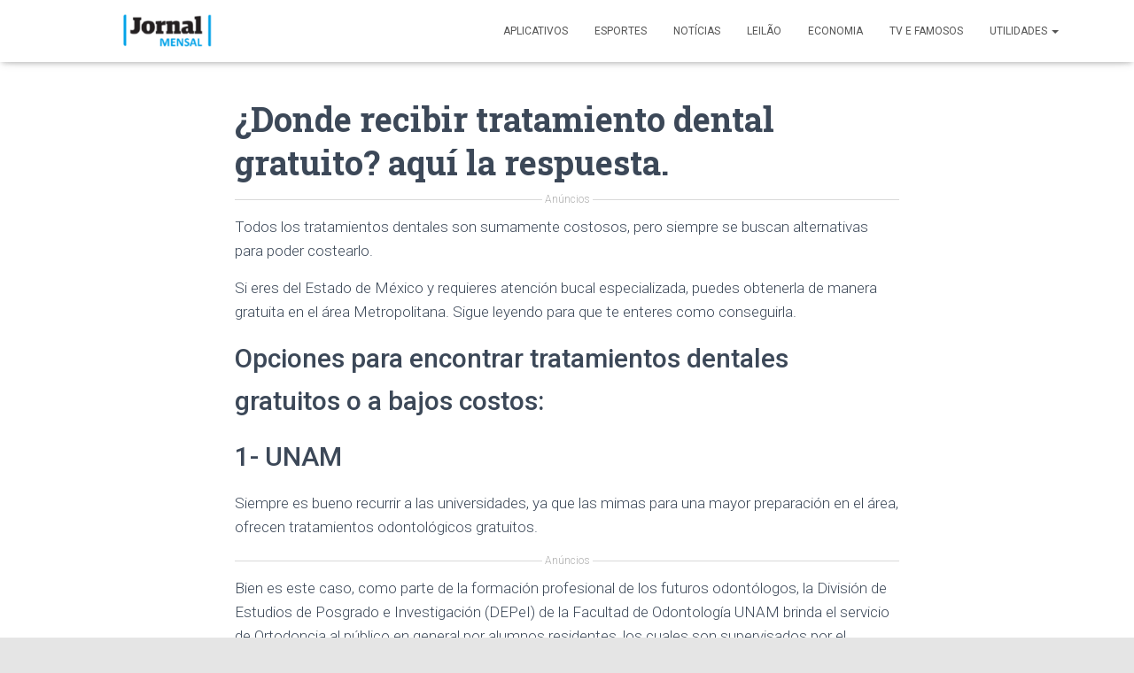

--- FILE ---
content_type: text/html
request_url: https://jornalmensal.online/donde-recibir-tratamiento-dental-gratuito-aqui-la-respuesta/
body_size: 20347
content:
<!DOCTYPE html>
<html lang="pt-BR">

<head>
	<meta charset='UTF-8'>
	<meta name="viewport" content="width=device-width, initial-scale=1">
	<link rel="profile" href="https://gmpg.org/xfn/11">
			<link rel="pingback" href="https://jornalmensal.online/xmlrpc.php">
		<meta name='robots' content='index, follow, max-image-preview:large, max-snippet:-1, max-video-preview:-1' />
	<style>img:is([sizes="auto" i], [sizes^="auto," i]) { contain-intrinsic-size: 3000px 1500px }</style>
	
	<!-- This site is optimized with the Yoast SEO plugin v22.4 - https://yoast.com/wordpress/plugins/seo/ -->
	<title>¿Donde recibir tratamiento dental gratuito? aquí la respuesta. | Jornal Mensal</title>
	<meta name="description" content="Si eres del Estado de México y requieres atención bucal especializada, puedes obtenerla de manera gratuita en el área Metropolitana. Sigue leyendo para que te enteres como conseguirla." />
	<link rel="canonical" href="https://jornalmensal.online/pt/donde-recibir-tratamiento-dental-gratuito-aqui-la-respuesta/" />
	<meta property="og:locale" content="pt_BR" />
	<meta property="og:type" content="article" />
	<meta property="og:title" content="¿Donde recibir tratamiento dental gratuito? aquí la respuesta. | Jornal Mensal" />
	<meta property="og:description" content="Si eres del Estado de México y requieres atención bucal especializada, puedes obtenerla de manera gratuita en el área Metropolitana. Sigue leyendo para que te enteres como conseguirla." />
	<meta property="og:url" content="https://jornalmensal.online/pt/donde-recibir-tratamiento-dental-gratuito-aqui-la-respuesta/" />
	<meta property="og:site_name" content="Jornal Mensal" />
	<meta property="article:publisher" content="https://www.facebook.com/Jornal-Mensal-2277246222500254/" />
	<meta property="article:published_time" content="2022-04-27T20:01:59+00:00" />
	<meta property="og:image" content="https://jornalmensal.online/wp-content/uploads/2022/04/descarga.png" />
	<meta property="og:image:width" content="318" />
	<meta property="og:image:height" content="158" />
	<meta property="og:image:type" content="image/png" />
	<meta name="author" content="jornalmensal" />
	<meta name="twitter:card" content="summary_large_image" />
	<meta name="twitter:label1" content="Escrito por" />
	<meta name="twitter:data1" content="jornalmensal" />
	<meta name="twitter:label2" content="Est. tempo de leitura" />
	<meta name="twitter:data2" content="2 minutos" />
	<script type="application/ld+json" class="yoast-schema-graph">{"@context":"https://schema.org","@graph":[{"@type":"Article","@id":"https://jornalmensal.online/pt/donde-recibir-tratamiento-dental-gratuito-aqui-la-respuesta/#article","isPartOf":{"@id":"https://jornalmensal.online/pt/donde-recibir-tratamiento-dental-gratuito-aqui-la-respuesta/"},"author":{"name":"jornalmensal","@id":"https://jornalmensal.online/#/schema/person/93175a903dc76e36887060e8ae587ef0"},"headline":"¿Donde recibir tratamiento dental gratuito? aquí la respuesta.","datePublished":"2022-04-27T20:01:59+00:00","dateModified":"2022-04-27T20:01:59+00:00","mainEntityOfPage":{"@id":"https://jornalmensal.online/pt/donde-recibir-tratamiento-dental-gratuito-aqui-la-respuesta/"},"wordCount":351,"publisher":{"@id":"https://jornalmensal.online/#organization"},"image":{"@id":"https://jornalmensal.online/pt/donde-recibir-tratamiento-dental-gratuito-aqui-la-respuesta/#primaryimage"},"thumbnailUrl":"https://jornalmensal.online/wp-content/uploads/2022/04/descarga.png","keywords":["tratamiento dental"],"inLanguage":"pt-BR"},{"@type":"WebPage","@id":"https://jornalmensal.online/pt/donde-recibir-tratamiento-dental-gratuito-aqui-la-respuesta/","url":"https://jornalmensal.online/pt/donde-recibir-tratamiento-dental-gratuito-aqui-la-respuesta/","name":"¿Donde recibir tratamiento dental gratuito? aquí la respuesta. | Jornal Mensal","isPartOf":{"@id":"https://jornalmensal.online/#website"},"primaryImageOfPage":{"@id":"https://jornalmensal.online/pt/donde-recibir-tratamiento-dental-gratuito-aqui-la-respuesta/#primaryimage"},"image":{"@id":"https://jornalmensal.online/pt/donde-recibir-tratamiento-dental-gratuito-aqui-la-respuesta/#primaryimage"},"thumbnailUrl":"https://jornalmensal.online/wp-content/uploads/2022/04/descarga.png","datePublished":"2022-04-27T20:01:59+00:00","dateModified":"2022-04-27T20:01:59+00:00","description":"Si eres del Estado de México y requieres atención bucal especializada, puedes obtenerla de manera gratuita en el área Metropolitana. Sigue leyendo para que te enteres como conseguirla.","breadcrumb":{"@id":"https://jornalmensal.online/pt/donde-recibir-tratamiento-dental-gratuito-aqui-la-respuesta/#breadcrumb"},"inLanguage":"pt-BR","potentialAction":[{"@type":"ReadAction","target":["https://jornalmensal.online/pt/donde-recibir-tratamiento-dental-gratuito-aqui-la-respuesta/"]}]},{"@type":"ImageObject","inLanguage":"pt-BR","@id":"https://jornalmensal.online/pt/donde-recibir-tratamiento-dental-gratuito-aqui-la-respuesta/#primaryimage","url":"https://jornalmensal.online/wp-content/uploads/2022/04/descarga.png","contentUrl":"https://jornalmensal.online/wp-content/uploads/2022/04/descarga.png","width":318,"height":158},{"@type":"BreadcrumbList","@id":"https://jornalmensal.online/pt/donde-recibir-tratamiento-dental-gratuito-aqui-la-respuesta/#breadcrumb","itemListElement":[{"@type":"ListItem","position":1,"name":"Início","item":"https://jornalmensal.online/"},{"@type":"ListItem","position":2,"name":"¿Donde recibir tratamiento dental gratuito? aquí la respuesta."}]},{"@type":"WebSite","@id":"https://jornalmensal.online/#website","url":"https://jornalmensal.online/","name":"Jornal Mensal","description":"Site de Notícias e Aplicativos","publisher":{"@id":"https://jornalmensal.online/#organization"},"potentialAction":[{"@type":"SearchAction","target":{"@type":"EntryPoint","urlTemplate":"https://jornalmensal.online/?s={search_term_string}"},"query-input":"required name=search_term_string"}],"inLanguage":"pt-BR"},{"@type":"Organization","@id":"https://jornalmensal.online/#organization","name":"Jornal Mensal","url":"https://jornalmensal.online/","logo":{"@type":"ImageObject","inLanguage":"pt-BR","@id":"https://jornalmensal.online/#/schema/logo/image/","url":"https://jornalmensal.online/wp-content/uploads/2021/12/cropped-cropped-Jornal-Mensal-02.png","contentUrl":"https://jornalmensal.online/wp-content/uploads/2021/12/cropped-cropped-Jornal-Mensal-02.png","width":300,"height":59,"caption":"Jornal Mensal"},"image":{"@id":"https://jornalmensal.online/#/schema/logo/image/"},"sameAs":["https://www.facebook.com/Jornal-Mensal-2277246222500254/"]},{"@type":"Person","@id":"https://jornalmensal.online/#/schema/person/93175a903dc76e36887060e8ae587ef0","name":"jornalmensal","image":{"@type":"ImageObject","inLanguage":"pt-BR","@id":"https://jornalmensal.online/#/schema/person/image/","url":"https://secure.gravatar.com/avatar/1099c6d05096a047577ff9269dc94ad7?s=96&d=mm&r=g","contentUrl":"https://secure.gravatar.com/avatar/1099c6d05096a047577ff9269dc94ad7?s=96&d=mm&r=g","caption":"jornalmensal"},"url":"https://jornalmensal.online/author/jornalmensal/"}]}</script>
	<!-- / Yoast SEO plugin. -->


<link rel='dns-prefetch' href='//fonts.googleapis.com' />
<link rel="alternate" type="application/rss+xml" title="Feed para Jornal Mensal &raquo;" href="https://jornalmensal.online/feed/" />
<link rel="alternate" type="application/rss+xml" title="Feed de comentários para Jornal Mensal &raquo;" href="https://jornalmensal.online/comments/feed/" />
<link rel="alternate" type="application/rss+xml" title="Feed de comentários para Jornal Mensal &raquo; ¿Donde recibir tratamiento dental gratuito? aquí la respuesta." href="https://jornalmensal.online/donde-recibir-tratamiento-dental-gratuito-aqui-la-respuesta/feed/" />
<script type="text/javascript">
/* <![CDATA[ */
window._wpemojiSettings = {"baseUrl":"https:\/\/s.w.org\/images\/core\/emoji\/15.0.3\/72x72\/","ext":".png","svgUrl":"https:\/\/s.w.org\/images\/core\/emoji\/15.0.3\/svg\/","svgExt":".svg","source":{"concatemoji":"https:\/\/jornalmensal.online\/wp-includes\/js\/wp-emoji-release.min.js?ver=6.7.2"}};
/*! This file is auto-generated */
!function(i,n){var o,s,e;function c(e){try{var t={supportTests:e,timestamp:(new Date).valueOf()};sessionStorage.setItem(o,JSON.stringify(t))}catch(e){}}function p(e,t,n){e.clearRect(0,0,e.canvas.width,e.canvas.height),e.fillText(t,0,0);var t=new Uint32Array(e.getImageData(0,0,e.canvas.width,e.canvas.height).data),r=(e.clearRect(0,0,e.canvas.width,e.canvas.height),e.fillText(n,0,0),new Uint32Array(e.getImageData(0,0,e.canvas.width,e.canvas.height).data));return t.every(function(e,t){return e===r[t]})}function u(e,t,n){switch(t){case"flag":return n(e,"\ud83c\udff3\ufe0f\u200d\u26a7\ufe0f","\ud83c\udff3\ufe0f\u200b\u26a7\ufe0f")?!1:!n(e,"\ud83c\uddfa\ud83c\uddf3","\ud83c\uddfa\u200b\ud83c\uddf3")&&!n(e,"\ud83c\udff4\udb40\udc67\udb40\udc62\udb40\udc65\udb40\udc6e\udb40\udc67\udb40\udc7f","\ud83c\udff4\u200b\udb40\udc67\u200b\udb40\udc62\u200b\udb40\udc65\u200b\udb40\udc6e\u200b\udb40\udc67\u200b\udb40\udc7f");case"emoji":return!n(e,"\ud83d\udc26\u200d\u2b1b","\ud83d\udc26\u200b\u2b1b")}return!1}function f(e,t,n){var r="undefined"!=typeof WorkerGlobalScope&&self instanceof WorkerGlobalScope?new OffscreenCanvas(300,150):i.createElement("canvas"),a=r.getContext("2d",{willReadFrequently:!0}),o=(a.textBaseline="top",a.font="600 32px Arial",{});return e.forEach(function(e){o[e]=t(a,e,n)}),o}function t(e){var t=i.createElement("script");t.src=e,t.defer=!0,i.head.appendChild(t)}"undefined"!=typeof Promise&&(o="wpEmojiSettingsSupports",s=["flag","emoji"],n.supports={everything:!0,everythingExceptFlag:!0},e=new Promise(function(e){i.addEventListener("DOMContentLoaded",e,{once:!0})}),new Promise(function(t){var n=function(){try{var e=JSON.parse(sessionStorage.getItem(o));if("object"==typeof e&&"number"==typeof e.timestamp&&(new Date).valueOf()<e.timestamp+604800&&"object"==typeof e.supportTests)return e.supportTests}catch(e){}return null}();if(!n){if("undefined"!=typeof Worker&&"undefined"!=typeof OffscreenCanvas&&"undefined"!=typeof URL&&URL.createObjectURL&&"undefined"!=typeof Blob)try{var e="postMessage("+f.toString()+"("+[JSON.stringify(s),u.toString(),p.toString()].join(",")+"));",r=new Blob([e],{type:"text/javascript"}),a=new Worker(URL.createObjectURL(r),{name:"wpTestEmojiSupports"});return void(a.onmessage=function(e){c(n=e.data),a.terminate(),t(n)})}catch(e){}c(n=f(s,u,p))}t(n)}).then(function(e){for(var t in e)n.supports[t]=e[t],n.supports.everything=n.supports.everything&&n.supports[t],"flag"!==t&&(n.supports.everythingExceptFlag=n.supports.everythingExceptFlag&&n.supports[t]);n.supports.everythingExceptFlag=n.supports.everythingExceptFlag&&!n.supports.flag,n.DOMReady=!1,n.readyCallback=function(){n.DOMReady=!0}}).then(function(){return e}).then(function(){var e;n.supports.everything||(n.readyCallback(),(e=n.source||{}).concatemoji?t(e.concatemoji):e.wpemoji&&e.twemoji&&(t(e.twemoji),t(e.wpemoji)))}))}((window,document),window._wpemojiSettings);
/* ]]> */
</script>
<style id='wp-emoji-styles-inline-css' type='text/css'>

	img.wp-smiley, img.emoji {
		display: inline !important;
		border: none !important;
		box-shadow: none !important;
		height: 1em !important;
		width: 1em !important;
		margin: 0 0.07em !important;
		vertical-align: -0.1em !important;
		background: none !important;
		padding: 0 !important;
	}
</style>
<!-- <link rel='stylesheet' id='wp-block-library-css' href='https://jornalmensal.online/wp-includes/css/dist/block-library/style.min.css?ver=6.7.2' type='text/css' media='all' /> -->
<link rel="stylesheet" type="text/css" href="//jornalmensal.online/wp-content/cache/wpfc-minified/mcotcvni/7uhho.css" media="all"/>
<style id='classic-theme-styles-inline-css' type='text/css'>
/*! This file is auto-generated */
.wp-block-button__link{color:#fff;background-color:#32373c;border-radius:9999px;box-shadow:none;text-decoration:none;padding:calc(.667em + 2px) calc(1.333em + 2px);font-size:1.125em}.wp-block-file__button{background:#32373c;color:#fff;text-decoration:none}
</style>
<style id='global-styles-inline-css' type='text/css'>
:root{--wp--preset--aspect-ratio--square: 1;--wp--preset--aspect-ratio--4-3: 4/3;--wp--preset--aspect-ratio--3-4: 3/4;--wp--preset--aspect-ratio--3-2: 3/2;--wp--preset--aspect-ratio--2-3: 2/3;--wp--preset--aspect-ratio--16-9: 16/9;--wp--preset--aspect-ratio--9-16: 9/16;--wp--preset--color--black: #000000;--wp--preset--color--cyan-bluish-gray: #abb8c3;--wp--preset--color--white: #ffffff;--wp--preset--color--pale-pink: #f78da7;--wp--preset--color--vivid-red: #cf2e2e;--wp--preset--color--luminous-vivid-orange: #ff6900;--wp--preset--color--luminous-vivid-amber: #fcb900;--wp--preset--color--light-green-cyan: #7bdcb5;--wp--preset--color--vivid-green-cyan: #00d084;--wp--preset--color--pale-cyan-blue: #8ed1fc;--wp--preset--color--vivid-cyan-blue: #0693e3;--wp--preset--color--vivid-purple: #9b51e0;--wp--preset--color--accent: #e91e63;--wp--preset--color--secondary: #2d3359;--wp--preset--color--background-color: #E5E5E5;--wp--preset--color--header-gradient: #263be0;--wp--preset--color--body-color: #999999;--wp--preset--color--header-overlay-color: rgba(0,0,0,0.5);--wp--preset--color--header-text-color: #fffffe;--wp--preset--color--navbar-background: #fffffd;--wp--preset--color--navbar-text-color: #555555;--wp--preset--color--navbar-text-color-hover: #e91e63;--wp--preset--color--navbar-transparent-text-color: #fffffc;--wp--preset--gradient--vivid-cyan-blue-to-vivid-purple: linear-gradient(135deg,rgba(6,147,227,1) 0%,rgb(155,81,224) 100%);--wp--preset--gradient--light-green-cyan-to-vivid-green-cyan: linear-gradient(135deg,rgb(122,220,180) 0%,rgb(0,208,130) 100%);--wp--preset--gradient--luminous-vivid-amber-to-luminous-vivid-orange: linear-gradient(135deg,rgba(252,185,0,1) 0%,rgba(255,105,0,1) 100%);--wp--preset--gradient--luminous-vivid-orange-to-vivid-red: linear-gradient(135deg,rgba(255,105,0,1) 0%,rgb(207,46,46) 100%);--wp--preset--gradient--very-light-gray-to-cyan-bluish-gray: linear-gradient(135deg,rgb(238,238,238) 0%,rgb(169,184,195) 100%);--wp--preset--gradient--cool-to-warm-spectrum: linear-gradient(135deg,rgb(74,234,220) 0%,rgb(151,120,209) 20%,rgb(207,42,186) 40%,rgb(238,44,130) 60%,rgb(251,105,98) 80%,rgb(254,248,76) 100%);--wp--preset--gradient--blush-light-purple: linear-gradient(135deg,rgb(255,206,236) 0%,rgb(152,150,240) 100%);--wp--preset--gradient--blush-bordeaux: linear-gradient(135deg,rgb(254,205,165) 0%,rgb(254,45,45) 50%,rgb(107,0,62) 100%);--wp--preset--gradient--luminous-dusk: linear-gradient(135deg,rgb(255,203,112) 0%,rgb(199,81,192) 50%,rgb(65,88,208) 100%);--wp--preset--gradient--pale-ocean: linear-gradient(135deg,rgb(255,245,203) 0%,rgb(182,227,212) 50%,rgb(51,167,181) 100%);--wp--preset--gradient--electric-grass: linear-gradient(135deg,rgb(202,248,128) 0%,rgb(113,206,126) 100%);--wp--preset--gradient--midnight: linear-gradient(135deg,rgb(2,3,129) 0%,rgb(40,116,252) 100%);--wp--preset--font-size--small: 13px;--wp--preset--font-size--medium: 20px;--wp--preset--font-size--large: 36px;--wp--preset--font-size--x-large: 42px;--wp--preset--spacing--20: 0.44rem;--wp--preset--spacing--30: 0.67rem;--wp--preset--spacing--40: 1rem;--wp--preset--spacing--50: 1.5rem;--wp--preset--spacing--60: 2.25rem;--wp--preset--spacing--70: 3.38rem;--wp--preset--spacing--80: 5.06rem;--wp--preset--shadow--natural: 6px 6px 9px rgba(0, 0, 0, 0.2);--wp--preset--shadow--deep: 12px 12px 50px rgba(0, 0, 0, 0.4);--wp--preset--shadow--sharp: 6px 6px 0px rgba(0, 0, 0, 0.2);--wp--preset--shadow--outlined: 6px 6px 0px -3px rgba(255, 255, 255, 1), 6px 6px rgba(0, 0, 0, 1);--wp--preset--shadow--crisp: 6px 6px 0px rgba(0, 0, 0, 1);}:where(.is-layout-flex){gap: 0.5em;}:where(.is-layout-grid){gap: 0.5em;}body .is-layout-flex{display: flex;}.is-layout-flex{flex-wrap: wrap;align-items: center;}.is-layout-flex > :is(*, div){margin: 0;}body .is-layout-grid{display: grid;}.is-layout-grid > :is(*, div){margin: 0;}:where(.wp-block-columns.is-layout-flex){gap: 2em;}:where(.wp-block-columns.is-layout-grid){gap: 2em;}:where(.wp-block-post-template.is-layout-flex){gap: 1.25em;}:where(.wp-block-post-template.is-layout-grid){gap: 1.25em;}.has-black-color{color: var(--wp--preset--color--black) !important;}.has-cyan-bluish-gray-color{color: var(--wp--preset--color--cyan-bluish-gray) !important;}.has-white-color{color: var(--wp--preset--color--white) !important;}.has-pale-pink-color{color: var(--wp--preset--color--pale-pink) !important;}.has-vivid-red-color{color: var(--wp--preset--color--vivid-red) !important;}.has-luminous-vivid-orange-color{color: var(--wp--preset--color--luminous-vivid-orange) !important;}.has-luminous-vivid-amber-color{color: var(--wp--preset--color--luminous-vivid-amber) !important;}.has-light-green-cyan-color{color: var(--wp--preset--color--light-green-cyan) !important;}.has-vivid-green-cyan-color{color: var(--wp--preset--color--vivid-green-cyan) !important;}.has-pale-cyan-blue-color{color: var(--wp--preset--color--pale-cyan-blue) !important;}.has-vivid-cyan-blue-color{color: var(--wp--preset--color--vivid-cyan-blue) !important;}.has-vivid-purple-color{color: var(--wp--preset--color--vivid-purple) !important;}.has-black-background-color{background-color: var(--wp--preset--color--black) !important;}.has-cyan-bluish-gray-background-color{background-color: var(--wp--preset--color--cyan-bluish-gray) !important;}.has-white-background-color{background-color: var(--wp--preset--color--white) !important;}.has-pale-pink-background-color{background-color: var(--wp--preset--color--pale-pink) !important;}.has-vivid-red-background-color{background-color: var(--wp--preset--color--vivid-red) !important;}.has-luminous-vivid-orange-background-color{background-color: var(--wp--preset--color--luminous-vivid-orange) !important;}.has-luminous-vivid-amber-background-color{background-color: var(--wp--preset--color--luminous-vivid-amber) !important;}.has-light-green-cyan-background-color{background-color: var(--wp--preset--color--light-green-cyan) !important;}.has-vivid-green-cyan-background-color{background-color: var(--wp--preset--color--vivid-green-cyan) !important;}.has-pale-cyan-blue-background-color{background-color: var(--wp--preset--color--pale-cyan-blue) !important;}.has-vivid-cyan-blue-background-color{background-color: var(--wp--preset--color--vivid-cyan-blue) !important;}.has-vivid-purple-background-color{background-color: var(--wp--preset--color--vivid-purple) !important;}.has-black-border-color{border-color: var(--wp--preset--color--black) !important;}.has-cyan-bluish-gray-border-color{border-color: var(--wp--preset--color--cyan-bluish-gray) !important;}.has-white-border-color{border-color: var(--wp--preset--color--white) !important;}.has-pale-pink-border-color{border-color: var(--wp--preset--color--pale-pink) !important;}.has-vivid-red-border-color{border-color: var(--wp--preset--color--vivid-red) !important;}.has-luminous-vivid-orange-border-color{border-color: var(--wp--preset--color--luminous-vivid-orange) !important;}.has-luminous-vivid-amber-border-color{border-color: var(--wp--preset--color--luminous-vivid-amber) !important;}.has-light-green-cyan-border-color{border-color: var(--wp--preset--color--light-green-cyan) !important;}.has-vivid-green-cyan-border-color{border-color: var(--wp--preset--color--vivid-green-cyan) !important;}.has-pale-cyan-blue-border-color{border-color: var(--wp--preset--color--pale-cyan-blue) !important;}.has-vivid-cyan-blue-border-color{border-color: var(--wp--preset--color--vivid-cyan-blue) !important;}.has-vivid-purple-border-color{border-color: var(--wp--preset--color--vivid-purple) !important;}.has-vivid-cyan-blue-to-vivid-purple-gradient-background{background: var(--wp--preset--gradient--vivid-cyan-blue-to-vivid-purple) !important;}.has-light-green-cyan-to-vivid-green-cyan-gradient-background{background: var(--wp--preset--gradient--light-green-cyan-to-vivid-green-cyan) !important;}.has-luminous-vivid-amber-to-luminous-vivid-orange-gradient-background{background: var(--wp--preset--gradient--luminous-vivid-amber-to-luminous-vivid-orange) !important;}.has-luminous-vivid-orange-to-vivid-red-gradient-background{background: var(--wp--preset--gradient--luminous-vivid-orange-to-vivid-red) !important;}.has-very-light-gray-to-cyan-bluish-gray-gradient-background{background: var(--wp--preset--gradient--very-light-gray-to-cyan-bluish-gray) !important;}.has-cool-to-warm-spectrum-gradient-background{background: var(--wp--preset--gradient--cool-to-warm-spectrum) !important;}.has-blush-light-purple-gradient-background{background: var(--wp--preset--gradient--blush-light-purple) !important;}.has-blush-bordeaux-gradient-background{background: var(--wp--preset--gradient--blush-bordeaux) !important;}.has-luminous-dusk-gradient-background{background: var(--wp--preset--gradient--luminous-dusk) !important;}.has-pale-ocean-gradient-background{background: var(--wp--preset--gradient--pale-ocean) !important;}.has-electric-grass-gradient-background{background: var(--wp--preset--gradient--electric-grass) !important;}.has-midnight-gradient-background{background: var(--wp--preset--gradient--midnight) !important;}.has-small-font-size{font-size: var(--wp--preset--font-size--small) !important;}.has-medium-font-size{font-size: var(--wp--preset--font-size--medium) !important;}.has-large-font-size{font-size: var(--wp--preset--font-size--large) !important;}.has-x-large-font-size{font-size: var(--wp--preset--font-size--x-large) !important;}
:where(.wp-block-post-template.is-layout-flex){gap: 1.25em;}:where(.wp-block-post-template.is-layout-grid){gap: 1.25em;}
:where(.wp-block-columns.is-layout-flex){gap: 2em;}:where(.wp-block-columns.is-layout-grid){gap: 2em;}
:root :where(.wp-block-pullquote){font-size: 1.5em;line-height: 1.6;}
</style>
<!-- <link rel='stylesheet' id='contact-form-7-css' href='https://jornalmensal.online/wp-content/plugins/contact-form-7/includes/css/styles.css?ver=5.9.8' type='text/css' media='all' /> -->
<!-- <link rel='stylesheet' id='oasis-preloader-style-css' href='https://jornalmensal.online/wp-content/plugins/oasis-preloader/assets/styles.css?ver=6.7.2' type='text/css' media='all' /> -->
<!-- <link rel='stylesheet' id='sb-styles-css' href='https://jornalmensal.online/wp-content/plugins/steal-buttons/assets/css/steal-buttons.css?ver=1746668416' type='text/css' media='all' /> -->
<!-- <link rel='stylesheet' id='bootstrap-css' href='https://jornalmensal.online/wp-content/themes/hestia-pro/assets/bootstrap/css/bootstrap.min.css?ver=1.0.2' type='text/css' media='all' /> -->
<!-- <link rel='stylesheet' id='hestia-font-sizes-css' href='https://jornalmensal.online/wp-content/themes/hestia-pro/assets/css/font-sizes.min.css?ver=3.0.23' type='text/css' media='all' /> -->
<!-- <link rel='stylesheet' id='hestia_style-css' href='https://jornalmensal.online/wp-content/themes/hestia-pro/style.min.css?ver=3.0.23' type='text/css' media='all' /> -->
<link rel="stylesheet" type="text/css" href="//jornalmensal.online/wp-content/cache/wpfc-minified/7kaiw9ab/3u7pk.css" media="all"/>
<style id='hestia_style-inline-css' type='text/css'>
.hestia-top-bar, .hestia-top-bar .widget.widget_shopping_cart .cart_list {
			background-color: #363537
		}
		.hestia-top-bar .widget .label-floating input[type=search]:-webkit-autofill {
			-webkit-box-shadow: inset 0 0 0px 9999px #363537
		}.hestia-top-bar, .hestia-top-bar .widget .label-floating input[type=search], .hestia-top-bar .widget.widget_search form.form-group:before, .hestia-top-bar .widget.widget_product_search form.form-group:before, .hestia-top-bar .widget.widget_shopping_cart:before {
			color: #ffffff
		} 
		.hestia-top-bar .widget .label-floating input[type=search]{
			-webkit-text-fill-color:#ffffff !important 
		}
		.hestia-top-bar div.widget.widget_shopping_cart:before, .hestia-top-bar .widget.widget_product_search form.form-group:before, .hestia-top-bar .widget.widget_search form.form-group:before{
			background-color: #ffffff
		}.hestia-top-bar a, .hestia-top-bar .top-bar-nav li a {
			color: #ffffff
		}
		.hestia-top-bar ul li a[href*="mailto:"]:before, .hestia-top-bar ul li a[href*="tel:"]:before{
			background-color: #ffffff
		}
		.hestia-top-bar a:hover, .hestia-top-bar .top-bar-nav li a:hover {
			color: #eeeeee
		}
		.hestia-top-bar ul li:hover a[href*="mailto:"]:before, .hestia-top-bar ul li:hover a[href*="tel:"]:before{
			background-color: #eeeeee
		}
		
@media (min-width: 769px){
			.page-header.header-small .hestia-title,
			.page-header.header-small .title,
			h1.hestia-title.title-in-content,
			.main article.section .has-title-font-size {
				font-size: 38px;
			}}@media (max-width: 768px){
			.page-header.header-small .hestia-title,
			.page-header.header-small .title,
			h1.hestia-title.title-in-content,
			.main article.section .has-title-font-size {
				font-size: 26px;
			}}@media (max-width: 480px){
			.page-header.header-small .hestia-title,
			.page-header.header-small .title,
			h1.hestia-title.title-in-content,
			.main article.section .has-title-font-size {
				font-size: 26px;
			}}@media (min-width: 769px){
		.single-post-wrap h1:not(.title-in-content),
		.page-content-wrap h1:not(.title-in-content),
		.page-template-template-fullwidth article h1:not(.title-in-content) {
			font-size: 40px;
		}
		.single-post-wrap h2,
		.page-content-wrap h2,
		.page-template-template-fullwidth article h2,
		.main article.section .has-heading-font-size {
			font-size: 35px;
		}
		.single-post-wrap h3,
		.page-content-wrap h3,
		.page-template-template-fullwidth article h3 {
			font-size: 30px;
		}
		.single-post-wrap h4,
		.page-content-wrap h4,
		.page-template-template-fullwidth article h4 {
			font-size: 25px;
		}
		.single-post-wrap h5,
		.page-content-wrap h5,
		.page-template-template-fullwidth article h5 {
			font-size: 21px;
		}
		.single-post-wrap h6,
		.page-content-wrap h6,
		.page-template-template-fullwidth article h6 {
			font-size: 16px;
		}}@media (max-width: 768px){
		.single-post-wrap h1:not(.title-in-content),
		.page-content-wrap h1:not(.title-in-content),
		.page-template-template-fullwidth article h1:not(.title-in-content) {
			font-size: 30px;
		}
		.single-post-wrap h2,
		.page-content-wrap h2,
		.page-template-template-fullwidth article h2,
		.main article.section .has-heading-font-size {
			font-size: 28px;
		}
		.single-post-wrap h3,
		.page-content-wrap h3,
		.page-template-template-fullwidth article h3 {
			font-size: 24px;
		}
		.single-post-wrap h4,
		.page-content-wrap h4,
		.page-template-template-fullwidth article h4 {
			font-size: 22px;
		}
		.single-post-wrap h5,
		.page-content-wrap h5,
		.page-template-template-fullwidth article h5 {
			font-size: 20px;
		}
		.single-post-wrap h6,
		.page-content-wrap h6,
		.page-template-template-fullwidth article h6 {
			font-size: 18px;
		}}@media (max-width: 480px){
		.single-post-wrap h1:not(.title-in-content),
		.page-content-wrap h1:not(.title-in-content),
		.page-template-template-fullwidth article h1:not(.title-in-content) {
			font-size: 30px;
		}
		.single-post-wrap h2,
		.page-content-wrap h2,
		.page-template-template-fullwidth article h2,
		.main article.section .has-heading-font-size {
			font-size: 28px;
		}
		.single-post-wrap h3,
		.page-content-wrap h3,
		.page-template-template-fullwidth article h3 {
			font-size: 24px;
		}
		.single-post-wrap h4,
		.page-content-wrap h4,
		.page-template-template-fullwidth article h4 {
			font-size: 22px;
		}
		.single-post-wrap h5,
		.page-content-wrap h5,
		.page-template-template-fullwidth article h5 {
			font-size: 20px;
		}
		.single-post-wrap h6,
		.page-content-wrap h6,
		.page-template-template-fullwidth article h6 {
			font-size: 18px;
		}}@media (min-width: 769px){.single-post-wrap, .page-content-wrap, .single-post-wrap ul, .page-content-wrap ul, .single-post-wrap ol, .page-content-wrap ol, .single-post-wrap dl, .page-content-wrap dl, .single-post-wrap table, .page-content-wrap table, .page-template-template-fullwidth article, .main article.section .has-body-font-size {
		font-size: 17px;
		}}@media (max-width: 768px){.single-post-wrap, .page-content-wrap, .single-post-wrap ul, .page-content-wrap ul, .single-post-wrap ol, .page-content-wrap ol, .single-post-wrap dl, .page-content-wrap dl, .single-post-wrap table, .page-content-wrap table, .page-template-template-fullwidth article, .main article.section .has-body-font-size {
		font-size: 16px;
		}}@media (max-width: 480px){.single-post-wrap, .page-content-wrap, .single-post-wrap ul, .page-content-wrap ul, .single-post-wrap ol, .page-content-wrap ol, .single-post-wrap dl, .page-content-wrap dl, .single-post-wrap table, .page-content-wrap table, .page-template-template-fullwidth article, .main article.section .has-body-font-size {
		font-size: 16px;
		}}

		a,
		.navbar .dropdown-menu li:hover > a,
		.navbar .dropdown-menu li:focus > a,
		.navbar .dropdown-menu li:active > a,
		.navbar .navbar-nav > li .dropdown-menu li:hover > a,
		body:not(.home) .navbar-default .navbar-nav > .active:not(.btn) > a,
		body:not(.home) .navbar-default .navbar-nav > .active:not(.btn) > a:hover,
		body:not(.home) .navbar-default .navbar-nav > .active:not(.btn) > a:focus,
		a:hover,
		.card-blog a.moretag:hover,
		.card-blog a.more-link:hover,
		.widget a:hover,
		.has-text-color.has-accent-color,
		p.has-text-color a {
		    color:#e91e63;
		}
		
		.svg-text-color{
			fill:#e91e63;
		}
		
		.pagination span.current, .pagination span.current:focus, .pagination span.current:hover {
			border-color:#e91e63
		}
		
		button,
		button:hover,
		.woocommerce .track_order button[type="submit"],
		.woocommerce .track_order button[type="submit"]:hover,
		div.wpforms-container .wpforms-form button[type=submit].wpforms-submit,
		div.wpforms-container .wpforms-form button[type=submit].wpforms-submit:hover,
		input[type="button"],
		input[type="button"]:hover,
		input[type="submit"],
		input[type="submit"]:hover,
		input#searchsubmit,
		.pagination span.current,
		.pagination span.current:focus,
		.pagination span.current:hover,
		.btn.btn-primary,
		.btn.btn-primary:link,
		.btn.btn-primary:hover,
		.btn.btn-primary:focus,
		.btn.btn-primary:active,
		.btn.btn-primary.active,
		.btn.btn-primary.active:focus,
		.btn.btn-primary.active:hover,
		.btn.btn-primary:active:hover,
		.btn.btn-primary:active:focus,
		.btn.btn-primary:active:hover,
		.hestia-sidebar-open.btn.btn-rose,
		.hestia-sidebar-close.btn.btn-rose,
		.hestia-sidebar-open.btn.btn-rose:hover,
		.hestia-sidebar-close.btn.btn-rose:hover,
		.hestia-sidebar-open.btn.btn-rose:focus,
		.hestia-sidebar-close.btn.btn-rose:focus,
		.label.label-primary,
		.hestia-work .portfolio-item:nth-child(6n+1) .label,
		.nav-cart .nav-cart-content .widget .buttons .button,
		.has-accent-background-color[class*="has-background"] {
		    background-color: #e91e63;
		}
		
		@media (max-width: 768px) {
	
			.navbar-default .navbar-nav>li>a:hover,
			.navbar-default .navbar-nav>li>a:focus,
			.navbar .navbar-nav .dropdown .dropdown-menu li a:hover,
			.navbar .navbar-nav .dropdown .dropdown-menu li a:focus,
			.navbar button.navbar-toggle:hover,
			.navbar .navbar-nav li:hover > a i {
			    color: #e91e63;
			}
		}
		
		body:not(.woocommerce-page) button:not([class^="fl-"]):not(.hestia-scroll-to-top):not(.navbar-toggle):not(.close),
		body:not(.woocommerce-page) .button:not([class^="fl-"]):not(hestia-scroll-to-top):not(.navbar-toggle):not(.add_to_cart_button):not(.product_type_grouped):not(.product_type_external),
		div.wpforms-container .wpforms-form button[type=submit].wpforms-submit,
		input[type="submit"],
		input[type="button"],
		.btn.btn-primary,
		.widget_product_search button[type="submit"],
		.hestia-sidebar-open.btn.btn-rose,
		.hestia-sidebar-close.btn.btn-rose,
		.everest-forms button[type=submit].everest-forms-submit-button {
		    -webkit-box-shadow: 0 2px 2px 0 rgba(233,30,99,0.14),0 3px 1px -2px rgba(233,30,99,0.2),0 1px 5px 0 rgba(233,30,99,0.12);
		    box-shadow: 0 2px 2px 0 rgba(233,30,99,0.14),0 3px 1px -2px rgba(233,30,99,0.2),0 1px 5px 0 rgba(233,30,99,0.12);
		}
		
		.card .header-primary, .card .content-primary,
		.everest-forms button[type=submit].everest-forms-submit-button {
		    background: #e91e63;
		}
		
		body:not(.woocommerce-page) .button:not([class^="fl-"]):not(.hestia-scroll-to-top):not(.navbar-toggle):not(.add_to_cart_button):hover,
		body:not(.woocommerce-page) button:not([class^="fl-"]):not(.hestia-scroll-to-top):not(.navbar-toggle):not(.close):hover,
		div.wpforms-container .wpforms-form button[type=submit].wpforms-submit:hover,
		input[type="submit"]:hover,
		input[type="button"]:hover,
		input#searchsubmit:hover,
		.widget_product_search button[type="submit"]:hover,
		.pagination span.current,
		.btn.btn-primary:hover,
		.btn.btn-primary:focus,
		.btn.btn-primary:active,
		.btn.btn-primary.active,
		.btn.btn-primary:active:focus,
		.btn.btn-primary:active:hover,
		.hestia-sidebar-open.btn.btn-rose:hover,
		.hestia-sidebar-close.btn.btn-rose:hover,
		.pagination span.current:hover,
		.everest-forms button[type=submit].everest-forms-submit-button:hover,
 		.everest-forms button[type=submit].everest-forms-submit-button:focus,
 		.everest-forms button[type=submit].everest-forms-submit-button:active {
			-webkit-box-shadow: 0 14px 26px -12px rgba(233,30,99,0.42),0 4px 23px 0 rgba(0,0,0,0.12),0 8px 10px -5px rgba(233,30,99,0.2);
		    box-shadow: 0 14px 26px -12px rgba(233,30,99,0.42),0 4px 23px 0 rgba(0,0,0,0.12),0 8px 10px -5px rgba(233,30,99,0.2);
			color: #fff;
		}
		
		.form-group.is-focused .form-control {
			background-image: -webkit-gradient(linear,left top, left bottom,from(#e91e63),to(#e91e63)),-webkit-gradient(linear,left top, left bottom,from(#d2d2d2),to(#d2d2d2));
			background-image: -webkit-linear-gradient(linear,left top, left bottom,from(#e91e63),to(#e91e63)),-webkit-linear-gradient(linear,left top, left bottom,from(#d2d2d2),to(#d2d2d2));
			background-image: linear-gradient(linear,left top, left bottom,from(#e91e63),to(#e91e63)),linear-gradient(linear,left top, left bottom,from(#d2d2d2),to(#d2d2d2));
		}
		
		.navbar:not(.navbar-transparent) li:not(.btn):hover > a,
		.navbar li.on-section:not(.btn) > a,
		.navbar.full-screen-menu.navbar-transparent li:not(.btn):hover > a,
		.navbar.full-screen-menu .navbar-toggle:hover,
		.navbar:not(.navbar-transparent) .nav-cart:hover,
		.navbar:not(.navbar-transparent) .hestia-toggle-search:hover {
				color:#e91e63
		}
		
			.header-filter-gradient {
				background: linear-gradient(45deg, rgba(38,59,224,1) 0%, rgb(104,87,203) 100%);
			}
			.has-text-color.has-header-gradient-color { color: #263be0; }
			.has-header-gradient-background-color[class*="has-background"] { background-color: #263be0; }
			
		.has-text-color.has-background-color-color { color: #E5E5E5; }
		.has-background-color-background-color[class*="has-background"] { background-color: #E5E5E5; }
		

			.title, .title a, 
			.card-title, 
			.card-title a,
			.card-title a:hover,
			.info-title,
			.info-title a,
			.footer-brand, 
			.footer-brand a,
			.media .media-heading, 
			.media .media-heading a,
			.hestia-info .info-title, 
			.card-blog a.moretag,
			.card-blog a.more-link,
			.card .author a,
			.hestia-about:not(.section-image) h1, .hestia-about:not(.section-image) h2, .hestia-about:not(.section-image) h3, .hestia-about:not(.section-image) h4, .hestia-about:not(.section-image) h5,
			aside .widget h5,
			aside .widget a,
			.woocommerce ul.products[class*="columns-"] li.product-category h2,
			.woocommerce #reviews #comments ol.commentlist li .comment-text p.meta .woocommerce-review__author,
			.has-text-color.has-secondary-color {
				color: #2d3359;
			}
			.has-secondary-background-color[class*="has-background"] {
				background-color: #2d3359
			}
		.description, .card-description, .footer-big, .hestia-features .hestia-info p, .text-gray,
		.hestia-about:not(.section-image) p, .hestia-about:not(.section-image) h6,
		.has-text-color.has-body-color-color {
			color: #999999;
		}
		.has-body-color-background-color[class*="has-background"] {
			background-color: #999999
		} 
		.header-filter:before,
		.has-header-overlay-color-background-color[class*="has-background"] {
			background-color: rgba(0,0,0,0.5);
		}
		.has-text-color.has-header-overlay-color-color {
			color: rgba(0,0,0,0.5);
		} 
		.page-header, .page-header .hestia-title, .page-header .sub-title,
		.has-text-color.has-header-text-color-color {
			color: #fff;
		}
		.has-header-text-color-background-color[class*="has-background"] {
			background-color: #fff;
		}
			@media( max-width: 768px ) {
				/* On mobile background-color */
				.header > .navbar,
				.navbar.navbar-fixed-top .navbar-collapse {
					background-color: #fff;
				}
			}
			.navbar:not(.navbar-transparent),
			.navbar .dropdown-menu,
			.nav-cart .nav-cart-content .widget,
			.has-navbar-background-background-color[class*="has-background"] {
				background-color: #fff;
			}
			
			@media ( min-width: 769px ) {
				.navbar.full-screen-menu .nav.navbar-nav { background-color: rgba(255,255,255,0.9) }
			}
			.has-navbar-background-color[class*="has-background"] {
				color: #fff;
			}
		@media( min-width: 769px ) {
			.navbar.navbar-transparent .navbar-brand,
			.navbar.navbar-transparent .navbar-nav > li:not(.btn) > a,
			.navbar.navbar-transparent .navbar-nav > .active > a,
			.navbar.navbar-transparent.full-screen-menu .navbar-toggle,
			.navbar.navbar-transparent:not(.full-screen-menu) .nav-cart-icon, 
			.navbar.navbar-transparent.full-screen-menu li.responsive-nav-cart > a.nav-cart-icon,
			.navbar.navbar-transparent .hestia-toggle-search,
			.navbar.navbar-transparent .header-widgets-wrapper ul li a[href*="mailto:"],
			.navbar.navbar-transparent .header-widgets-wrapper ul li a[href*="tel:"]{
				color: #fff;
			}
		}
		.navbar.navbar-transparent .hestia-toggle-search svg{
			fill: #fff;
		}
		.has-text-color.has-navbar-transparent-text-color-color {
			color: #fff;
		}
		.has-navbar-transparent-text-color-background-color[class*="has-background"],
		.navbar.navbar-transparent .header-widgets-wrapper ul li a[href*="mailto:"]:before,
		.navbar.navbar-transparent .header-widgets-wrapper ul li a[href*="tel:"]:before{
			background-color: #fff;
		}
		@media( min-width: 769px ) {
			.menu-open .navbar.full-screen-menu.navbar-transparent .navbar-toggle,
			.navbar:not(.navbar-transparent) .navbar-brand,
			.navbar:not(.navbar-transparent) li:not(.btn) > a,
			.navbar.navbar-transparent.full-screen-menu li:not(.btn):not(.nav-cart) > a,
			.navbar.navbar-transparent .dropdown-menu li:not(.btn) > a,
			.hestia-mm-heading, .hestia-mm-description, 
			.navbar:not(.navbar-transparent) .navbar-nav > .active > a,
			.navbar:not(.navbar-transparent).full-screen-menu .navbar-toggle,
			.navbar .nav-cart-icon,  
			.navbar:not(.navbar-transparent) .hestia-toggle-search,
			.navbar.navbar-transparent .nav-cart .nav-cart-content .widget li a,
			.navbar .navbar-nav>li .dropdown-menu li.active>a {
				color: #555;
			}
		}
		@media( max-width: 768px ) {
			.navbar.navbar-default .navbar-brand,
			.navbar.navbar-default .navbar-nav li:not(.btn).menu-item > a,
			.navbar.navbar-default .navbar-nav .menu-item.active > a,
			.navbar.navbar-default .navbar-toggle,
			.navbar.navbar-default .navbar-toggle,
			.navbar.navbar-default .responsive-nav-cart a,
			.navbar.navbar-default .nav-cart .nav-cart-content a,
			.navbar.navbar-default .hestia-toggle-search,
			.hestia-mm-heading, .hestia-mm-description {
				color: #555;
			}
			
			.navbar .navbar-nav .dropdown:not(.btn) a .caret svg{
				fill: #555;
			}
			
			
			.navbar .navbar-nav .dropdown:not(.btn) a .caret {
				border-color: #555;
			}
		}
		.has-text-color.has-navbar-text-color-color {
			color: #555;
		}
		.has-navbar-text-color-background-color[class*="has-background"] {
			background-color: #555;
		}
		.navbar:not(.navbar-transparent) .header-widgets-wrapper ul li a[href*="mailto:"]:before,
		.navbar:not(.navbar-transparent) .header-widgets-wrapper ul li a[href*="tel:"]:before{
			background-color:#555
		}
		.hestia-toggle-search svg{
			fill: #555;
		}
		
		.navbar.navbar-default:not(.navbar-transparent) li:not(.btn):hover > a,
		.navbar.navbar-default.navbar-transparent .dropdown-menu:not(.btn) li:not(.btn):hover > a,
		.navbar.navbar-default:not(.navbar-transparent) li:not(.btn):hover > a i,
		.navbar.navbar-default:not(.navbar-transparent) .navbar-toggle:hover,
		.navbar.navbar-default:not(.full-screen-menu) .nav-cart-icon .nav-cart-content a:hover, 
		.navbar.navbar-default:not(.navbar-transparent) .hestia-toggle-search:hover,
		.navbar.navbar-transparent .nav-cart .nav-cart-content .widget li:hover a,
		.has-text-color.has-navbar-text-color-hover-color {
			color: #e91e63;
		}
		.navbar.navbar-default li.on-section:not(.btn) > a {color: #e91e63!important}
		@media( max-width: 768px ) {
			.navbar.navbar-default.navbar-transparent li:not(.btn):hover > a,
			.navbar.navbar-default.navbar-transparent li:not(.btn):hover > a i,
			.navbar.navbar-default.navbar-transparent .navbar-toggle:hover,
			.navbar.navbar-default .responsive-nav-cart a:hover
			.navbar.navbar-default .navbar-toggle:hover {
				color: #e91e63 !important;
			}
		}
		.has-navbar-text-color-hover-background-color[class*="has-background"] {
			background-color: #e91e63;
		}
		.navbar:not(.navbar-transparent) .header-widgets-wrapper ul li:hover a[href*="mailto:"]:before,
		.navbar:not(.navbar-transparent) .header-widgets-wrapper ul li:hover a[href*="tel:"]:before{
			background-color:#e91e63
		}
		.hestia-toggle-search:hover svg{
			fill: #e91e63;
		}
		
		.form-group.is-focused .form-control,
		 div.wpforms-container .wpforms-form .form-group.is-focused .form-control,
		 .nf-form-cont input:not([type=button]):focus,
		 .nf-form-cont select:focus,
		 .nf-form-cont textarea:focus {
		 background-image: -webkit-gradient(linear,left top, left bottom,from(#e91e63),to(#e91e63)),-webkit-gradient(linear,left top, left bottom,from(#d2d2d2),to(#d2d2d2));
		 background-image: -webkit-linear-gradient(linear,left top, left bottom,from(#e91e63),to(#e91e63)),-webkit-linear-gradient(linear,left top, left bottom,from(#d2d2d2),to(#d2d2d2));
		 background-image: linear-gradient(linear,left top, left bottom,from(#e91e63),to(#e91e63)),linear-gradient(linear,left top, left bottom,from(#d2d2d2),to(#d2d2d2));
		 }
		
		 .navbar.navbar-transparent.full-screen-menu .navbar-collapse .navbar-nav > li:not(.btn) > a:hover {
		 color: #e91e63;
		 }
		 
		 .hestia-ajax-loading{
		 border-color: #e91e63;
		 }
.btn.btn-primary:not(.colored-button):not(.btn-left):not(.btn-right):not(.btn-just-icon):not(.menu-item), input[type="submit"]:not(.search-submit), body:not(.woocommerce-account) .woocommerce .button.woocommerce-Button, .woocommerce .product button.button, .woocommerce .product button.button.alt, .woocommerce .product #respond input#submit, .woocommerce-cart .blog-post .woocommerce .cart-collaterals .cart_totals .checkout-button, .woocommerce-checkout #payment #place_order, .woocommerce-account.woocommerce-page button.button, .woocommerce .track_order button[type="submit"], .nav-cart .nav-cart-content .widget .buttons .button, .woocommerce a.button.wc-backward, body.woocommerce .wccm-catalog-item a.button, body.woocommerce a.wccm-button.button, form.woocommerce-form-coupon button.button, div.wpforms-container .wpforms-form button[type=submit].wpforms-submit, div.woocommerce a.button.alt, div.woocommerce table.my_account_orders .button, .btn.colored-button, .btn.btn-left, .btn.btn-right, .btn:not(.colored-button):not(.btn-left):not(.btn-right):not(.btn-just-icon):not(.menu-item):not(.hestia-sidebar-open):not(.hestia-sidebar-close){ padding-top:15px;  padding-bottom:15px;  padding-left:33px;  padding-right:33px; }
.btn.btn-primary:not(.colored-button):not(.btn-left):not(.btn-right):not(.btn-just-icon):not(.menu-item), input[type="submit"]:not(.search-submit), body:not(.woocommerce-account) .woocommerce .button.woocommerce-Button, .woocommerce .product button.button, .woocommerce .product button.button.alt, .woocommerce .product #respond input#submit, .woocommerce-cart .blog-post .woocommerce .cart-collaterals .cart_totals .checkout-button, .woocommerce-checkout #payment #place_order, .woocommerce-account.woocommerce-page button.button, .woocommerce .track_order button[type="submit"], .nav-cart .nav-cart-content .widget .buttons .button, .woocommerce a.button.wc-backward, body.woocommerce .wccm-catalog-item a.button, body.woocommerce a.wccm-button.button, form.woocommerce-form-coupon button.button, div.wpforms-container .wpforms-form button[type=submit].wpforms-submit, div.woocommerce a.button.alt, div.woocommerce table.my_account_orders .button, input[type="submit"].search-submit, .hestia-view-cart-wrapper .added_to_cart.wc-forward, .woocommerce-product-search button, .woocommerce-cart .actions .button, #secondary div[id^=woocommerce_price_filter] .button, .woocommerce div[id^=woocommerce_widget_cart].widget .buttons .button, .searchform input[type=submit], .searchform button, .search-form:not(.media-toolbar-primary) input[type=submit], .search-form:not(.media-toolbar-primary) button, .woocommerce-product-search input[type=submit], .btn.colored-button, .btn.btn-left, .btn.btn-right, .btn:not(.colored-button):not(.btn-left):not(.btn-right):not(.btn-just-icon):not(.menu-item):not(.hestia-sidebar-open):not(.hestia-sidebar-close){border-radius:3px;}

		.btn:hover{
			background-color: #858585;
		}
		

			div.wpforms-container-full .wpforms-form div.wpforms-field input.wpforms-error {
				border: none;
			}
			div.wpforms-container .wpforms-form input[type=date],
			div.wpforms-container .wpforms-form input[type=datetime],
			div.wpforms-container .wpforms-form input[type=datetime-local],
			div.wpforms-container .wpforms-form input[type=email],
			div.wpforms-container .wpforms-form input[type=month],
			div.wpforms-container .wpforms-form input[type=number],
			div.wpforms-container .wpforms-form input[type=password],
			div.wpforms-container .wpforms-form input[type=range],
			div.wpforms-container .wpforms-form input[type=search],
			div.wpforms-container .wpforms-form input[type=tel],
			div.wpforms-container .wpforms-form input[type=text],
			div.wpforms-container .wpforms-form input[type=time],
			div.wpforms-container .wpforms-form input[type=url],
			div.wpforms-container .wpforms-form input[type=week],
			div.wpforms-container .wpforms-form select,
			div.wpforms-container .wpforms-form textarea, .nf-form-cont input:not([type=button]),
			div.wpforms-container .wpforms-form .form-group.is-focused .form-control {
			  box-shadow: none;
			}
			
			div.wpforms-container .wpforms-form input[type=date],
			div.wpforms-container .wpforms-form input[type=datetime],
			div.wpforms-container .wpforms-form input[type=datetime-local],
			div.wpforms-container .wpforms-form input[type=email],
			div.wpforms-container .wpforms-form input[type=month],
			div.wpforms-container .wpforms-form input[type=number],
			div.wpforms-container .wpforms-form input[type=password],
			div.wpforms-container .wpforms-form input[type=range],
			div.wpforms-container .wpforms-form input[type=search],
			div.wpforms-container .wpforms-form input[type=tel],
			div.wpforms-container .wpforms-form input[type=text],
			div.wpforms-container .wpforms-form input[type=time],
			div.wpforms-container .wpforms-form input[type=url],
			div.wpforms-container .wpforms-form input[type=week],
			div.wpforms-container .wpforms-form select,
			div.wpforms-container .wpforms-form textarea, .nf-form-cont input:not([type=button]){
				background-image: linear-gradient(#9c27b0, #9c27b0), linear-gradient(#d2d2d2, #d2d2d2);
				float: none;
				border: 0;
				border-radius: 0;
				background-color: transparent;
				background-repeat: no-repeat;
				background-position: center bottom, center calc(100% - 1px);
				background-size: 0 2px, 100% 1px;
				font-weight: 400;
				transition: background 0s ease-out;
			}
			
			div.wpforms-container .wpforms-form .form-group.is-focused .form-control{
				outline: none;
				background-size: 100% 2px,100% 1px;
				transition-duration: 0.3s;
			}
			
			/* Compatibility with WPForms */
			div.wpforms-container .wpforms-form input[type=date].form-control,
			div.wpforms-container .wpforms-form input[type=datetime].form-control,
			div.wpforms-container .wpforms-form input[type=datetime-local].form-control,
			div.wpforms-container .wpforms-form input[type=email].form-control,
			div.wpforms-container .wpforms-form input[type=month].form-control,
			div.wpforms-container .wpforms-form input[type=number].form-control,
			div.wpforms-container .wpforms-form input[type=password].form-control,
			div.wpforms-container .wpforms-form input[type=range].form-control,
			div.wpforms-container .wpforms-form input[type=search].form-control,
			div.wpforms-container .wpforms-form input[type=tel].form-control,
			div.wpforms-container .wpforms-form input[type=text].form-control,
			div.wpforms-container .wpforms-form input[type=time].form-control,
			div.wpforms-container .wpforms-form input[type=url].form-control,
			div.wpforms-container .wpforms-form input[type=week].form-control,
			div.wpforms-container .wpforms-form select.form-control,
			div.wpforms-container .wpforms-form textarea.form-control {
			  border: none;
			  padding: 7px 0;
			  font-size: 14px;
			}
			div.wpforms-container .wpforms-form .wpforms-field-select select {
			  border-radius: 3px;
			}
			div.wpforms-container .wpforms-form .wpforms-field-number input[type=number] {
			  background-image: none;
			  border-radius: 3px;
			}
			div.wpforms-container .wpforms-form button[type=submit].wpforms-submit,
			div.wpforms-container .wpforms-form button[type=submit].wpforms-submit:hover {
			  color: #ffffff;
			  border: none;
			}
			
			.home div.wpforms-container-full .wpforms-form {
			  margin-left: 15px;
			  margin-right: 15px;
			}
			
			div.wpforms-container-full .wpforms-form .wpforms-field {
			  padding: 0 0 24px 0 !important;
			}
			div.wpforms-container-full .wpforms-form .wpforms-submit-container {
			  text-align: right;
			}
			div.wpforms-container-full .wpforms-form .wpforms-submit-container button {
			  text-transform: uppercase;
			}
			div.wpforms-container-full .wpforms-form textarea {
			  border: none !important;
			}
			div.wpforms-container-full .wpforms-form textarea:focus {
			  border-width: 0 0 0 0 !important;
			}
			
			.home div.wpforms-container .wpforms-form textarea {
			  background-image: linear-gradient(#9c27b0, #9c27b0), linear-gradient(#d2d2d2, #d2d2d2);
			  background-color: transparent;
			  background-repeat: no-repeat;
			  background-position: center bottom, center calc(100% - 1px);
			  background-size: 0 2px, 100% 1px;
			}
			
			/* WPForms media queries for front page and mobile*/
			@media only screen and (max-width: 768px) {
			  .wpforms-container-full .wpforms-form .wpforms-one-half, .wpforms-container-full .wpforms-form button {
			    width: 100% !important;
			    margin-left: 0 !important;
			  }
			  .wpforms-container-full .wpforms-form .wpforms-submit-container {
			    text-align: center;
			  }
			}
			
			div.wpforms-container .wpforms-form input:focus,
			div.wpforms-container .wpforms-form select:focus {
			  border: none;
			}
		
		.aos-init[data-aos] {
		  transition-duration: 1.25s;
		  -webkit-transition-duration: 1.25s;
		  -moz-transition-duration: 1.25s;
		  transition-timing-function: ease-out;
		  -webkit-transition-timing-function: ease-out;
		  -moz-transition-timing-function: ease-out;
		  will-change: transform, opacity;
		}
		.aos-init[data-aos].hestia-table-two {
		  transition-duration: 1s;
		  -webkit-transition-duration: 1s;
		  -moz-transition-duration: 1s;
		}
		.aos-init[data-aos^=fade][data-aos^=fade] {
		  opacity: 0;
		  transition-property: opacity, transform;
		}
		.aos-init[data-aos^=fade][data-aos^=fade].aos-animate {
		  opacity: 1;
		  transform: translate3d(0, 0, 0);
		}
		.aos-init[data-aos=fade-up] {
		  transform: translate3d(0, 35px, 0);
		}
		.aos-init[data-aos=fade-down] {
		  transform: translate3d(0, -35px, 0);
		}
		.aos-init[data-aos=fade-right] {
		  transform: translate3d(-35px, 0, 0);
		}
		.aos-init[data-aos=fade-left] {
		  transform: translate3d(35px, 0, 0);
		}
		
</style>
<link rel='stylesheet' id='hestia_fonts-css' href='https://fonts.googleapis.com/css?family=Roboto%3A300%2C400%2C500%2C700%7CRoboto+Slab%3A400%2C700&#038;subset=latin%2Clatin-ext&#038;ver=3.0.23' type='text/css' media='all' />
<script src='//jornalmensal.online/wp-content/cache/wpfc-minified/mn9zta3r/7uhho.js' type="text/javascript"></script>
<!-- <script type="text/javascript" src="https://jornalmensal.online/wp-includes/js/jquery/jquery.min.js?ver=3.7.1" id="jquery-core-js"></script> -->
<!-- <script type="text/javascript" src="https://jornalmensal.online/wp-includes/js/jquery/jquery-migrate.min.js?ver=3.4.1" id="jquery-migrate-js"></script> -->
<link rel="https://api.w.org/" href="https://jornalmensal.online/wp-json/" /><link rel="alternate" title="JSON" type="application/json" href="https://jornalmensal.online/wp-json/wp/v2/posts/4509" /><link rel="EditURI" type="application/rsd+xml" title="RSD" href="https://jornalmensal.online/xmlrpc.php?rsd" />
<meta name="generator" content="WordPress 6.7.2" />
<link rel='shortlink' href='https://jornalmensal.online/?p=4509' />
<link rel="alternate" title="oEmbed (JSON)" type="application/json+oembed" href="https://jornalmensal.online/wp-json/oembed/1.0/embed?url=https%3A%2F%2Fjornalmensal.online%2Fdonde-recibir-tratamiento-dental-gratuito-aqui-la-respuesta%2F" />
<link rel="alternate" title="oEmbed (XML)" type="text/xml+oembed" href="https://jornalmensal.online/wp-json/oembed/1.0/embed?url=https%3A%2F%2Fjornalmensal.online%2Fdonde-recibir-tratamiento-dental-gratuito-aqui-la-respuesta%2F&#038;format=xml" />

		<!-- Google Tag Manager -->
		<script>!function(){"use strict";function l(e){for(var t=e,r=0,n=document.cookie.split(";");r<n.length;r++){var o=n[r].split("=");if(o[0].trim()===t)return o[1]}}function s(e){return localStorage.getItem(e)}function u(e){return window[e]}function A(e,t){e=document.querySelector(e);return t?null==e?void 0:e.getAttribute(t):null==e?void 0:e.textContent}var e=window,t=document,r="script",n="dataLayer",o="https://load.stape.jornalmensal.online",a="",i="l9jPDgdybnbsv",c="wV=aWQ9R1RNLTU1TjZWUThL&amp;sort=asc",g="cookie",v="_sbp",E="",d=!1;try{var d=!!g&&(m=navigator.userAgent,!!(m=new RegExp("Version/([0-9._]+)(.*Mobile)?.*Safari.*").exec(m)))&&16.4<=parseFloat(m[1]),f="stapeUserId"===g,I=d&&!f?function(e,t,r){void 0===t&&(t="");var n={cookie:l,localStorage:s,jsVariable:u,cssSelector:A},t=Array.isArray(t)?t:[t];if(e&&n[e])for(var o=n[e],a=0,i=t;a<i.length;a++){var c=i[a],c=r?o(c,r):o(c);if(c)return c}else console.warn("invalid uid source",e)}(g,v,E):void 0;d=d&&(!!I||f)}catch(e){console.error(e)}var m=e,g=(m[n]=m[n]||[],m[n].push({"gtm.start":(new Date).getTime(),event:"gtm.js"}),t.getElementsByTagName(r)[0]),v=I?"&bi="+encodeURIComponent(I):"",E=t.createElement(r),f=(d&&(i=8<i.length?i.replace(/([a-z]{8}$)/,"kp$1"):"kp"+i),!d&&a?a:o);E.async=!0,E.src=f+"/"+i+".js?"+c+v,null!=(e=g.parentNode)&&e.insertBefore(E,g)}();</script>
		<!-- End Google Tag Manager -->
				<style type="text/css" id="wp-custom-css">
			.section-comments{
	display: none;
}

.trp-with-flags{
	display: none !important;
}

.image-in-page{
	display: none !important;
}

.trp-language-switcher-container{
	display: none !important;
}

.author {
	border-top: 1px solid gray;
	margin-top: 20px !important;
	padding-top: 10px !important;
}

.author a {
	border: none;
}

.fa-globe {
	background-color: #ffb8b84f;
  padding: 10px;
  border-radius: 10px;
}

.fa-dollar-sign {
	background-color: #82ff1f4f;
  padding: 10px 23px;
  border-radius: 10px;
}

.fa-check {
	background-color: #57abff4f;
	padding: 10px;
	border-radius: 10px;
}

.header-filter:after, .header-filter:before {
	background-color: #e91e63;
}		</style>
			
<script async src="https://pagead2.googlesyndication.com/pagead/js/adsbygoogle.js"></script>
<script async src="https://securepubads.g.doubleclick.net/tag/js/gpt.js?network-code=22655725610"></script>
	
<script>
	window.googletag = window.googletag || {cmd: []};
	googletag.cmd.push(function() {
	   	googletag.pubads().setTargeting('id_post_wp', ['4509']);     	
	});
</script> 
	
	
<script>
window.googletag = window.googletag || {cmd: []};
googletag.cmd.push(function() {
      	var links = document.head.getElementsByTagName('link');
        var shortlink; 
        
        for(var link in links){
          if(links.hasOwnProperty(link)){
            var l = links[link];
            if(l.rel === 'shortlink'){
              shortlink = l.href;
            }
          }
        }
        
        var urlParamsShortlink = shortlink.split('=');
        var id_post_wp = urlParamsShortlink[1];
        
        if(urlParamsShortlink){
        		if(id_post_wp){
        			googletag.pubads().setTargeting('id_post_wp', [id_post_wp])
        		}
        }
        	
      	if(window.location.search){
        		var queryString = window.location.search;
        		var urlParams = new URLSearchParams(queryString);
        		var utm_source = urlParams.get('utm_source');
        		var utm_medium = urlParams.get('utm_medium');
        		var utm_campaign = urlParams.get('utm_campaign');
        
        		if(utm_source){ 
        			googletag.pubads().setTargeting('utm_source', [utm_source]);			
        		}
        
        		if(utm_medium){
        			googletag.pubads().setTargeting('utm_medium', [utm_medium]);			
        		}
        
        		if(utm_campaign){			
        			googletag.pubads().setTargeting('utm_campaign', [utm_campaign]);
        		}
        }
    });
</script>
	
<script type="text/javascript">
window.googletag = window.googletag || {cmd: []};
// Interstitial
    googletag.cmd.push(function() {
        var slot = googletag.defineOutOfPageSlot('/22655725610/JornalMensalOnline/JornalMensalOnline_WEB_Interstitial_20240808', googletag.enums.OutOfPageFormat.INTERSTITIAL);
        if (slot) slot.addService(googletag.pubads());
        googletag.enableServices();
        googletag.display(slot);
    });

    // Anchor
    googletag.cmd.push(function() {
        var anchorSlot = googletag.defineOutOfPageSlot('/22655725610/JornalMensalOnline/JornalMensalOnline_WEB_Anchor_20240808', googletag.enums.OutOfPageFormat.TOP_ANCHOR);
        if (anchorSlot) {
            anchorSlot.addService(googletag.pubads());
        }
        googletag.enableServices();
        googletag.display(anchorSlot);
    });
</script>
	
<style>
.separator {
    font-size: 12px;
    display: flex;
    color: #b0b0b0;
    align-items: center;
    text-align: center;
}
.separator::before, .separator::after {
    content: '';
    flex: 1;
    border-bottom: 1px solid #d9d9d9;
}
.separator::before {
    margin-right: .25em;
}
.separator::after {
    margin-left: .25em;
}
</style>
	
<style>
.meu-botao-laranja {
    display: inline-block;
    padding: 10px 20px;
    background-color: #ff4500; /* cor de fundo laranja */
    color: white !important; /* cor do texto branca */
    border-radius: 25px; /* bordas arredondadas */
    font-weight: bold; /* texto em negrito */
    text-decoration: none; /* remover sublinhado do link */
    box-shadow: 3px 3px 5px rgba(0, 0, 0, 0.3); /* sombra para dar profundidade */
    transition: background-color 0.3s, transform 0.2s; /* transição suave ao passar o mouse ou tocar */ 
	width: 100%;
	margin-bottom: 20px;
	margin-top: 10px;
}
	
.meu-botao-azul {
    display: inline-block;
    padding: 10px 20px;
    background-color: #160A78; /* cor de fundo azul */
    color: white !important; /* cor do texto branca */
    border-radius: 25px; /* bordas arredondadas */
    font-weight: bold; /* texto em negrito */
    text-decoration: none; /* remover sublinhado do link */
    box-shadow: 3px 3px 5px rgba(0, 0, 0, 0.3); /* sombra para dar profundidade */
    transition: background-color 0.3s, transform 0.2s; /* transição suave ao passar o mouse ou tocar */  
	width: 100%;
	margin-bottom: 10px;
	margin-top: 10px;
}
	

.meu-botao-preto {
    display: inline-block;
    padding: 10px 20px;
    background-color: #111111; /* cor de fundo preto */
    color: white !important; /* cor do texto branca */
    border-radius: 25px; /* bordas arredondadas */
    font-weight: bold; /* texto em negrito */
    text-decoration: none; /* remover sublinhado do link */
    box-shadow: 3px 3px 5px rgba(0, 0, 0, 0.3); /* sombra para dar profundidade */
    transition: background-color 0.3s, transform 0.2s; /* transição suave ao passar o mouse ou tocar */
	width: 100%;
	margin-bottom: 20px;
	margin-top: 10px;
}
	
.meu-botao-vermelho {
    display: inline-block;
    padding: 10px 20px;
    background-color: #A50000; /* cor de fundo vermelho */
    color: white !important; /* cor do texto branca */
    border-radius: 25px; /* bordas arredondadas */
    font-weight: bold; /* texto em negrito */
    text-decoration: none; /* remover sublinhado do link */
    box-shadow: 3px 3px 5px rgba(0, 0, 0, 0.3); /* sombra para dar profundidade */
    transition: background-color 0.3s, transform 0.2s; /* transição suave ao passar o mouse ou tocar */
	width: 100%;
	margin-bottom: 20px;
	margin-top: 10px;
}
	
.meu-botao-amarelo {
    display: inline-block;
    padding: 10px 20px;
    background-color: #FFFF00; /* cor de fundo amarelo */
    color: black !important; /* cor do texto branca */
    border-radius: 25px; /* bordas arredondadas */
    font-weight: bold; /* texto em negrito */
    text-decoration: none; /* remover sublinhado do link */
    box-shadow: 3px 3px 5px rgba(0, 0, 0, 0.3); /* sombra para dar profundidade */
    transition: background-color 0.3s, transform 0.2s; /* transição suave ao passar o mouse ou tocar */ 
	width: 100%;
	margin-bottom: 20px;
	margin-top: 10px;
}
	
.meu-botao-bege {
    display: inline-block;
    padding: 10px 20px;
    background-color: #FFE4B5; /* cor de fundo bege */
    color: black !important; /* cor do texto branca */
    border-radius: 25px; /* bordas arredondadas */
    font-weight: bold; /* texto em negrito */
    text-decoration: none; /* remover sublinhado do link */
    box-shadow: 3px 3px 5px rgba(0, 0, 0, 0.3); /* sombra para dar profundidade */
    transition: background-color 0.3s, transform 0.2s; /* transição suave ao passar o mouse ou tocar */
	width: 100%;
	margin-bottom: 20px;
	margin-top: 10px;
}
	
.meu-botao-marron {
    display: inline-block;
    padding: 10px 20px;
    background-color: #8B4513; /* cor de fundo marron */
    color: white !important; /* cor do texto branca */
    border-radius: 25px; /* bordas arredondadas */
    font-weight: bold; /* texto em negrito */
    text-decoration: none; /* remover sublinhado do link */
    box-shadow: 3px 3px 5px rgba(0, 0, 0, 0.3); /* sombra para dar profundidade */
    transition: background-color 0.3s, transform 0.2s; /* transição suave ao passar o mouse ou tocar */  
	width: 100%;
	margin-bottom: 20px;
	margin-top: 10px;
}
	
.meu-botao-verde {
    display: inline-block;
    padding: 10px 20px;
    background-color: #13751F; /* cor de fundo verde */
    color: white !important; /* cor do texto branca */
    border-radius: 25px; /* bordas arredondadas */
    font-weight: bold; /* texto em negrito */
    text-decoration: none; /* remover sublinhado do link */
    box-shadow: 3px 3px 5px rgba(0, 0, 0, 0.3); /* sombra para dar profundidade */
    transition: background-color 0.3s, transform 0.2s; /* transição suave ao passar o mouse ou tocar */  
	width: 100%;
	margin-bottom: 20px;
	margin-top: 10px;
}

		
	
</style>

<script type="text/javascript">
    (function(c,l,a,r,i,t,y){
        c[a]=c[a]||function(){(c[a].q=c[a].q||[]).push(arguments)};
        t=l.createElement(r);t.async=1;t.src="https://www.clarity.ms/tag/"+i;
        y=l.getElementsByTagName(r)[0];y.parentNode.insertBefore(t,y);
    })(window, document, "clarity", "script", "o48muuz912");
</script>
	
<!-- Google tag (gtag.js) -->
<script async src="https://www.googletagmanager.com/gtag/js?id=G-E7F1LEGQ46"></script>
<script>
  window.dataLayer = window.dataLayer || [];
  function gtag(){dataLayer.push(arguments);}
  gtag('js', new Date());

  gtag('config', 'G-E7F1LEGQ46');
</script>

</head>

<body data-rsssl=1 class="post-template-default single single-post postid-4509 single-format-standard wp-custom-logo blog-post header-layout-classic-blog">
	        <div id="oasispreloader">
            <div class="loader"></div>
        </div>
    	<div class="wrapper post-4509 post type-post status-publish format-standard has-post-thumbnail hentry category-sem-categoria tag-tratamiento-dental classic-blog ">
		<header class="header ">
			<div style="display: none"></div>		<nav class="navbar navbar-default navbar-fixed-top  hestia_left navbar-not-transparent">
						<div class="container">
						<div class="navbar-header">
			<div class="title-logo-wrapper">
				<a class="navbar-brand" href="https://jornalmensal.online/"
						title="Jornal Mensal">
					<img  src="https://jornalmensal.online/wp-content/uploads/2021/12/cropped-cropped-Jornal-Mensal-02.png" alt="Jornal Mensal"></a>
			</div>
								<div class="navbar-toggle-wrapper">
						<button type="button" class="navbar-toggle" data-toggle="collapse" data-target="#main-navigation">
				<span class="icon-bar"></span>
				<span class="icon-bar"></span>
				<span class="icon-bar"></span>
				<span class="sr-only">Toggle Navigation</span>
			</button>
					</div>
				</div>
		<div id="main-navigation" class="collapse navbar-collapse"><ul id="menu-menu-1" class="nav navbar-nav"><li id="menu-item-8475" class="menu-item menu-item-type-taxonomy menu-item-object-category menu-item-8475"><a title="Aplicativos" href="https://jornalmensal.online/category/aplicativos/">Aplicativos</a></li>
<li id="menu-item-1299" class="menu-item menu-item-type-taxonomy menu-item-object-category menu-item-1299"><a title="Esportes" href="https://jornalmensal.online/category/esportes/">Esportes</a></li>
<li id="menu-item-1162" class="menu-item menu-item-type-taxonomy menu-item-object-category menu-item-1162"><a title="Notícias" href="https://jornalmensal.online/category/noticias/">Notícias</a></li>
<li id="menu-item-8138" class="menu-item menu-item-type-taxonomy menu-item-object-category menu-item-8138"><a title="Leilão" href="https://jornalmensal.online/category/leilao/">Leilão</a></li>
<li id="menu-item-1298" class="menu-item menu-item-type-taxonomy menu-item-object-category menu-item-1298"><a title="Economia" href="https://jornalmensal.online/category/economia/">Economia</a></li>
<li id="menu-item-1300" class="menu-item menu-item-type-taxonomy menu-item-object-category menu-item-1300"><a title="TV e Famosos" href="https://jornalmensal.online/category/tv-e-famosos/">TV e Famosos</a></li>
<li id="menu-item-1301" class="menu-item menu-item-type-taxonomy menu-item-object-category menu-item-has-children menu-item-1301 dropdown"><a title="Utilidades" href="https://jornalmensal.online/category/institucional/" class="dropdown-toggle">Utilidades <span class="caret-wrap"><span class="caret"><svg aria-hidden="true" focusable="false" data-prefix="fas" data-icon="chevron-down" class="svg-inline--fa fa-chevron-down fa-w-14" role="img" xmlns="http://www.w3.org/2000/svg" viewBox="0 0 448 512"><path d="M207.029 381.476L12.686 187.132c-9.373-9.373-9.373-24.569 0-33.941l22.667-22.667c9.357-9.357 24.522-9.375 33.901-.04L224 284.505l154.745-154.021c9.379-9.335 24.544-9.317 33.901.04l22.667 22.667c9.373 9.373 9.373 24.569 0 33.941L240.971 381.476c-9.373 9.372-24.569 9.372-33.942 0z"></path></svg></span></span></a>
<ul role="menu" class="dropdown-menu">
	<li id="menu-item-1306" class="menu-item menu-item-type-post_type menu-item-object-page menu-item-1306"><a title="Fale Conosco" href="https://jornalmensal.online/fale-conosco/">Fale Conosco</a></li>
	<li id="menu-item-1304" class="menu-item menu-item-type-post_type menu-item-object-page menu-item-home menu-item-1304"><a title="Quem Somos" href="https://jornalmensal.online/">Quem Somos</a></li>
	<li id="menu-item-1305" class="menu-item menu-item-type-post_type menu-item-object-page menu-item-privacy-policy menu-item-1305"><a title="Política de Privacidade" href="https://jornalmensal.online/politica-de-privacidade/">Política de Privacidade</a></li>
</ul>
</li>
</ul></div>			</div>
					</nav>
				</header>

<div class="main ">
	<div class="blog-post blog-post-wrapper">
		<div class="container">
			<article id="post-4509" class="section section-text">
	<div class="row">
				<div class="col-md-8 single-post-container col-md-offset-2" data-layout="sidebar-right">

			<div class="single-post-wrap entry-content">	<div class="row"><div class="col-md-12"><h1 class="hestia-title title-in-content entry-title">¿Donde recibir tratamiento dental gratuito? aquí la respuesta.</h1><p class="author meta-in-content">Published by <a href="https://jornalmensal.online/author/jornalmensal/" class="vcard author"><strong class="fn">jornalmensal</strong></a> on <time class="entry-date published" datetime="2022-04-27T20:01:59+00:00" content="2022-04-27">27 de abril de 2022</time></p><img class="wp-post-image image-in-page" src="https://jornalmensal.online/wp-content/uploads/2022/04/descarga.png" alt=""></div></div><div class='code-block code-block-1' style='margin: 8px auto; text-align: center; display: block; clear: both;'>
<script>
	var Content1_slot;
	googletag.cmd.push(function() {
		
		var mapping = 	googletag.sizeMapping().addSize([0, 0], ['fluid',[300, 250], [250, 250], [336, 280]]).build();
		
		Content1_slot = googletag.defineSlot("/22655725610/JornalMensalOnline/JornalMensalOnline_WEB_Content1_20240808_0",[[250, 250],[300, 250],[336, 280]], "Content1")
								.defineSizeMapping(mapping)
								.setCollapseEmptyDiv(true)
								.addService(googletag.pubads());
			
						googletag.enableServices();
	
	});
	</script>

	<div id="Content1">
		<script>
				googletag.cmd.push(function() { googletag.display('Content1'); });
		</script>
	</div>
<div class="separator">Anúncios</div></div>
<p>Todos los tratamientos dentales son sumamente costosos, pero siempre se buscan alternativas para poder costearlo.</p>
<p>Si eres del Estado de México y requieres atención bucal especializada, puedes obtenerla de manera gratuita en el área Metropolitana. Sigue leyendo para que te enteres como conseguirla.</p>
<h3>Opciones para encontrar tratamientos dentales gratuitos o a bajos costos:</h3>
<h3>1- UNAM</h3>
<p>Siempre es bueno recurrir a las universidades, ya que las mimas para una mayor preparación en el área, ofrecen tratamientos odontológicos gratuitos.</p>
<div class='code-block code-block-2' style='margin: 8px auto; text-align: center; display: block; clear: both;'>
<script>
	var Content2_slot;
	googletag.cmd.push(function() {
		
		var mapping = 	googletag.sizeMapping().addSize([0, 0], ['fluid',[250, 250],[300, 250],[336, 280]]).build();
		
		Content2_slot = googletag.defineSlot("/22655725610/JornalMensalOnline/JornalMensalOnline_WEB_Content2_20240808_0",[[250, 250],[300, 250],[336, 280]], "Content2")
								.defineSizeMapping(mapping)
								.setCollapseEmptyDiv(true)
								.addService(googletag.pubads());
						googletag.pubads().enableLazyLoad({
											fetchMarginPercent: 20,
											renderMarginPercent: 10,
											mobileScaling: 2.0
						});
						googletag.enableServices();
	
	});
	</script>

	<div id="Content2">
		<script>
				googletag.cmd.push(function() { googletag.display('Content2'); });
		</script>
	</div>
	<div class="separator">Anúncios</div>

</div>
<p>Bien es este caso, como parte de la formación profesional de los futuros odontólogos, la División de Estudios de Posgrado e Investigación (DEPeI) de la Facultad de Odontología UNAM brinda el servicio de Ortodoncia al público en general por alumnos residentes, los cuales son supervisados por el personal académico.</p>
<p>Las instalaciones de la DEPeI de la Facultad de de Odontología UNAM se encuentra ubicada en el Circuito Institutos S/N Ciudad Universitaria.</p>
<h3>2- IPN</h3>
<p>Es otra muy buena opción donde puedes tomar atención médica gratuita, se trata de la Escuela Superior de Ingeniería Química e Industrias Extractivas que pone a disposición el servicio de odontología.</p>
<p>Esta clínica  cuenta con equipos de última generación y un personal capacitado con los métodos y técnicas más avanzadas.</p>
<p>Los pacientes podrán recibir tratamientos de calidad a precios accesibles en nuestra institución.</p>
<p>Algunos de los servicios que se brindan son atención:</p>
<ul>
<li>Atención de Urgencias Odontológicas.</li>
<li>Prevención Prevención.</li>
<li>Profiliaxis.</li>
<li>Diagnostico Bucal.</li>
<li>Resinas.</li>
<li>Extracción.</li>
</ul>
<p>Siempre hay alternativas que podemos encontrar en programas sociales, ya sea del gobierno o de planes comunitarios.</p>
<p>Mantener la salud bucal al día es primordial para nuestro bienestar, lamentablemente el alto costo de los insumos hacen que sean costosos y en algunos casos casi imposible poder costearlo sobre todo a las adultos mayores.</p>
<p>Siempre recomendamos estar atentos a los planes sociales que siempre se ofrecen en pro del bienestr y la salud de todas las personas.</p>
<!-- CONTENT END 1 -->
</div>
		<div class="section section-blog-info">
			<div class="row">
				<div class="col-md-6">
					<div class="entry-categories">Categories:						<span class="label label-primary"><a href="https://jornalmensal.online/category/sem-categoria/">Sem categoria</a></span>					</div>
					<div class="entry-tags">Tags: <span class="entry-tag"><a href="https://jornalmensal.online/tag/tratamiento-dental/" rel="tag">tratamiento dental</a></span></div>				</div>
				
        <div class="col-md-6">
            <div class="entry-social">
                <a target="_blank" rel="tooltip"
                   data-original-title="Share on Facebook"
                   class="btn btn-just-icon btn-round btn-facebook"
                   href="https://www.facebook.com/sharer.php?u=https://jornalmensal.online/donde-recibir-tratamiento-dental-gratuito-aqui-la-respuesta/">
                   <svg xmlns="http://www.w3.org/2000/svg" viewBox="0 0 320 512" width="20" height="17"><path fill="currentColor" d="M279.14 288l14.22-92.66h-88.91v-60.13c0-25.35 12.42-50.06 52.24-50.06h40.42V6.26S260.43 0 225.36 0c-73.22 0-121.08 44.38-121.08 124.72v70.62H22.89V288h81.39v224h100.17V288z"></path></svg>
                </a>
                
                <a target="_blank" rel="tooltip" data-original-title="Share on Twitter" class="btn btn-just-icon btn-round btn-twitter" href="https://twitter.com/share?url=https://jornalmensal.online/donde-recibir-tratamiento-dental-gratuito-aqui-la-respuesta/&#038;text=%C2%BFDonde%20recibir%20tratamiento%20dental%20gratuito%3F%20aqu%C3%AD%20la%20respuesta.">
                   <svg xmlns="http://www.w3.org/2000/svg" viewBox="0 0 512 512" width="20" height="17"><path fill="currentColor" d="M459.37 151.716c.325 4.548.325 9.097.325 13.645 0 138.72-105.583 298.558-298.558 298.558-59.452 0-114.68-17.219-161.137-47.106 8.447.974 16.568 1.299 25.34 1.299 49.055 0 94.213-16.568 130.274-44.832-46.132-.975-84.792-31.188-98.112-72.772 6.498.974 12.995 1.624 19.818 1.624 9.421 0 18.843-1.3 27.614-3.573-48.081-9.747-84.143-51.98-84.143-102.985v-1.299c13.969 7.797 30.214 12.67 47.431 13.319-28.264-18.843-46.781-51.005-46.781-87.391 0-19.492 5.197-37.36 14.294-52.954 51.655 63.675 129.3 105.258 216.365 109.807-1.624-7.797-2.599-15.918-2.599-24.04 0-57.828 46.782-104.934 104.934-104.934 30.213 0 57.502 12.67 76.67 33.137 23.715-4.548 46.456-13.32 66.599-25.34-7.798 24.366-24.366 44.833-46.132 57.827 21.117-2.273 41.584-8.122 60.426-16.243-14.292 20.791-32.161 39.308-52.628 54.253z"></path></svg>
                </a>
                
                <a rel="tooltip" data-original-title=" Share on Email" class="btn btn-just-icon btn-round" href="/cdn-cgi/l/email-protection#[base64]">
                    <svg xmlns="http://www.w3.org/2000/svg" viewBox="0 0 512 512" width="20" height="17"><path fill="currentColor" d="M502.3 190.8c3.9-3.1 9.7-.2 9.7 4.7V400c0 26.5-21.5 48-48 48H48c-26.5 0-48-21.5-48-48V195.6c0-5 5.7-7.8 9.7-4.7 22.4 17.4 52.1 39.5 154.1 113.6 21.1 15.4 56.7 47.8 92.2 47.6 35.7.3 72-32.8 92.3-47.6 102-74.1 131.6-96.3 154-113.7zM256 320c23.2.4 56.6-29.2 73.4-41.4 132.7-96.3 142.8-104.7 173.4-128.7 5.8-4.5 9.2-11.5 9.2-18.9v-19c0-26.5-21.5-48-48-48H48C21.5 64 0 85.5 0 112v19c0 7.4 3.4 14.3 9.2 18.9 30.6 23.9 40.7 32.4 173.4 128.7 16.8 12.2 50.2 41.8 73.4 41.4z"></path></svg>
               </a>
            </div>
		</div>			</div>
			<hr>
					</div>
		</div>		</div>
</article>

		</div>
	</div>
</div>

<script data-cfasync="false" src="/cdn-cgi/scripts/5c5dd728/cloudflare-static/email-decode.min.js"></script><script>
	const authorInfo = document.querySelector('.author', 'meta-in-content');
	const articleContents = document.querySelector('.single-post-wrap', '.entry-content');

	if (authorInfo && articleContents) {
    	articleContents.appendChild(authorInfo)
	}
</script>

			<div class="section related-posts">
				<div class="container">
					<div class="row">
						<div class="col-md-12">
							<h2 class="hestia-title text-center">Related Posts</h2>
							<div class="row">
																	<div class="col-md-4">
										<div class="card card-blog">
																						<div class="content">
												<h6 class="category text-info"><a href="https://jornalmensal.online/category/noticias/" title="View all posts in Notícias" >Notícias</a> </h6>
												<h4 class="card-title">
													<a class="blog-item-title-link" href="https://jornalmensal.online/kit-de-antena-digital-gratuito-no-mexico-como-solicitar-e-beneficios/" title="Kit de Antena Digital Gratuito no México: Como Solicitar e Benefícios" rel="bookmark">
														Kit de Antena Digital Gratuito no México: Como Solicitar e Benefícios													</a>
												</h4>
												<p class="card-description">Anúncios O México passou pela transição para a TV digital, garantindo uma transmissão mais estável e de alta qualidade. Para que famílias de baixa renda possam acessar essa tecnologia, o governo disponibiliza kits de antena<a class="moretag" href="https://jornalmensal.online/kit-de-antena-digital-gratuito-no-mexico-como-solicitar-e-beneficios/"> Read more&hellip;</a></p>
											</div>
										</div>
									</div>
																	<div class="col-md-4">
										<div class="card card-blog">
																							<div class="card-image">
													<a href="https://jornalmensal.online/kit-de-antena-digital-gratuito-saiba-como-conseguir-o-seu/" title="Kit de Antena Digital Gratuito: Saiba Como Conseguir o Seu">
														<img width="360" height="240" src="https://jornalmensal.online/wp-content/uploads/2025/02/4579143_03c180a18922c02-360x240.jpg" class="attachment-hestia-blog size-hestia-blog wp-post-image" alt="" decoding="async" loading="lazy" srcset="https://jornalmensal.online/wp-content/uploads/2025/02/4579143_03c180a18922c02-360x240.jpg 360w, https://jornalmensal.online/wp-content/uploads/2025/02/4579143_03c180a18922c02-300x200.jpg 300w, https://jornalmensal.online/wp-content/uploads/2025/02/4579143_03c180a18922c02.jpg 700w" sizes="auto, (max-width: 360px) 100vw, 360px" />													</a>
												</div>
																						<div class="content">
												<h6 class="category text-info"><a href="https://jornalmensal.online/category/noticias/" title="View all posts in Notícias" >Notícias</a> </h6>
												<h4 class="card-title">
													<a class="blog-item-title-link" href="https://jornalmensal.online/kit-de-antena-digital-gratuito-saiba-como-conseguir-o-seu/" title="Kit de Antena Digital Gratuito: Saiba Como Conseguir o Seu" rel="bookmark">
														Kit de Antena Digital Gratuito: Saiba Como Conseguir o Seu													</a>
												</h4>
												<p class="card-description">Anúncios A TV digital chegou para substituir o sinal analógico, trazendo mais qualidade e estabilidade na transmissão. Como Participar &gt;&gt;&gt; Adquira Já &gt;&gt;&gt; Para garantir que todos tenham acesso, o governo disponibiliza kits de antena<a class="moretag" href="https://jornalmensal.online/kit-de-antena-digital-gratuito-saiba-como-conseguir-o-seu/"> Read more&hellip;</a></p>
											</div>
										</div>
									</div>
																	<div class="col-md-4">
										<div class="card card-blog">
																							<div class="card-image">
													<a href="https://jornalmensal.online/aplicativo-gratis-de-otimizacao-de-memoria/" title="Esse Aplicativo vai liberar espaço do seu dispositivo">
														<img width="360" height="240" src="https://jornalmensal.online/wp-content/uploads/2025/01/req-f5g86kXeA1b825mK0CSLf-360x240.png" class="attachment-hestia-blog size-hestia-blog wp-post-image" alt="Imagem de um dispositivo sendo otimizado com um aplicativo gratuito de memória." decoding="async" loading="lazy" />													</a>
												</div>
																						<div class="content">
												<h6 class="category text-info"><a href="https://jornalmensal.online/category/sem-categoria/" title="View all posts in Sem categoria" >Sem categoria</a> </h6>
												<h4 class="card-title">
													<a class="blog-item-title-link" href="https://jornalmensal.online/aplicativo-gratis-de-otimizacao-de-memoria/" title="Esse Aplicativo vai liberar espaço do seu dispositivo" rel="bookmark">
														Esse Aplicativo vai liberar espaço do seu dispositivo													</a>
												</h4>
												<p class="card-description">Anúncios A Otimização de Memória tornou-se um aspecto fundamental para quem busca manter seus dispositivos funcionando de maneira eficiente. LIBERAR ARMAZENAMENTO &gt;&gt;&gt; APP GRÁTIS &gt;&gt;&gt; LIBERAR ESPAÇO &gt;&gt;&gt; Com o aumento constante no número de<a class="moretag" href="https://jornalmensal.online/aplicativo-gratis-de-otimizacao-de-memoria/"> Read more&hellip;</a></p>
											</div>
										</div>
									</div>
																							</div>
						</div>
					</div>
				</div>
			</div>
			<div class="footer-wrapper">
						<footer class="footer  footer-big">
						<div class="container">
																<div class="hestia-bottom-footer-content"><ul id="menu-menu-2" class="footer-menu pull-left"><li class="menu-item menu-item-type-taxonomy menu-item-object-category menu-item-8475"><a href="https://jornalmensal.online/category/aplicativos/">Aplicativos</a></li>
<li class="menu-item menu-item-type-taxonomy menu-item-object-category menu-item-1299"><a href="https://jornalmensal.online/category/esportes/">Esportes</a></li>
<li class="menu-item menu-item-type-taxonomy menu-item-object-category menu-item-1162"><a href="https://jornalmensal.online/category/noticias/">Notícias</a></li>
<li class="menu-item menu-item-type-taxonomy menu-item-object-category menu-item-8138"><a href="https://jornalmensal.online/category/leilao/">Leilão</a></li>
<li class="menu-item menu-item-type-taxonomy menu-item-object-category menu-item-1298"><a href="https://jornalmensal.online/category/economia/">Economia</a></li>
<li class="menu-item menu-item-type-taxonomy menu-item-object-category menu-item-1300"><a href="https://jornalmensal.online/category/tv-e-famosos/">TV e Famosos</a></li>
<li class="menu-item menu-item-type-taxonomy menu-item-object-category menu-item-1301"><a href="https://jornalmensal.online/category/institucional/">Utilidades</a></li>
</ul><div class="copyright pull-right"><a href="https://jornalmensal.online/politica-de-privacidade/" target="_blank" rel="nofollow">Jornal Mensal</a> | Todos os direitos reservados ©</div></div>			</div>
					</footer>
				</div>
	</div>
<div class='code-block code-block-16' style='position: fixed; z-index: 9995; bottom: 0px; text-align: center; left: 50%; transform: translate(-50%);'>
<script>
		var Fixed_slot;
		googletag.cmd.push(function() {
			Fixed_slot = googletag.defineSlot("/22655725610/JornalMensalOnline/JornalMensalOnline_MOBILE_Fixed_20240808", [
					[320, 50]
				], "Fixed_slot")
				.setCollapseEmptyDiv(true)
				.addService(googletag.pubads());
			googletag.enableServices();
		});
	</script>
	
	<div id="Fixed_slot">
		<script>
			googletag.cmd.push(function() {
				googletag.display('Fixed_slot');
			});
		</script>
	</div>
	</div>
</div>
        <script>
            (function() {
                const originalOpen = XMLHttpRequest.prototype.open;
                const originalSend = XMLHttpRequest.prototype.send;

                function lockScroll() {
                    document.body.style.overflow = 'hidden';
                }

                function unlockScroll() {
                    document.body.style.overflow = '';
                }

                lockScroll();

                XMLHttpRequest.prototype.open = function(method, url, ...rest) {
                    this._url = url;
                    return originalOpen.call(this, method, url, ...rest);
                };

                XMLHttpRequest.prototype.send = function(body) {
                    this.addEventListener('load', function() {
                        if (this._url && this._url.includes('securepubads.g.doubleclick.net/gampad/ads')) {
                            handleAdLoad();
                        }
                    });
                    return originalSend.call(this, body);
                };

                const originalFetch = window.fetch;
                window.fetch = function(input, init) {
                    return originalFetch(input, init).then(response => {
                        if ((typeof input === 'string' && input.includes('securepubads.g.doubleclick.net/gampad/ads')) || 
                            (input.url && input.url.includes('securepubads.g.doubleclick.net/gampad/ads'))) {
                            handleAdLoad();
                        }
                        return response;
                    });
                };

                function handleAdLoad() {
                    const preloader = document.getElementById('oasispreloader');
                    const codeBlock = document.querySelector('.code-block.code-block-1');

                    if (preloader && codeBlock) {
                        const observer = new MutationObserver((mutationsList, observer) => {
                            for (const mutation of mutationsList) {
                                if (mutation.type === 'childList' && mutation.addedNodes.length > 0) {
                                    setTimeout(() => {
                                        preloader.classList.add('loaded');
                                        unlockScroll();
                                    }, 500);
                                    observer.disconnect();
                                }
                            }
                        });

                        observer.observe(codeBlock, { childList: true, subtree: true });
                    }
                }

                setTimeout(() => {
                    const preloader = document.getElementById('oasispreloader');
                    if (preloader && !preloader.classList.contains('loaded')) {
                        preloader.classList.add('loaded');
                        unlockScroll();
                    }
                }, 2000);
            })();
        </script>
        <script type="text/javascript" src="https://jornalmensal.online/wp-includes/js/dist/hooks.min.js?ver=4d63a3d491d11ffd8ac6" id="wp-hooks-js"></script>
<script type="text/javascript" src="https://jornalmensal.online/wp-includes/js/dist/i18n.min.js?ver=5e580eb46a90c2b997e6" id="wp-i18n-js"></script>
<script type="text/javascript" id="wp-i18n-js-after">
/* <![CDATA[ */
wp.i18n.setLocaleData( { 'text direction\u0004ltr': [ 'ltr' ] } );
/* ]]> */
</script>
<script type="text/javascript" src="https://jornalmensal.online/wp-content/plugins/contact-form-7/includes/swv/js/index.js?ver=5.9.8" id="swv-js"></script>
<script type="text/javascript" id="contact-form-7-js-extra">
/* <![CDATA[ */
var wpcf7 = {"api":{"root":"https:\/\/jornalmensal.online\/wp-json\/","namespace":"contact-form-7\/v1"}};
/* ]]> */
</script>
<script type="text/javascript" src="https://jornalmensal.online/wp-content/plugins/contact-form-7/includes/js/index.js?ver=5.9.8" id="contact-form-7-js"></script>
<script type="text/javascript" src="https://jornalmensal.online/wp-includes/js/comment-reply.min.js?ver=6.7.2" id="comment-reply-js" async="async" data-wp-strategy="async"></script>
<script type="text/javascript" src="https://jornalmensal.online/wp-content/themes/hestia-pro/assets/bootstrap/js/bootstrap.min.js?ver=1.0.2" id="jquery-bootstrap-js"></script>
<script type="text/javascript" src="https://jornalmensal.online/wp-includes/js/jquery/ui/core.min.js?ver=1.13.3" id="jquery-ui-core-js"></script>
<script type="text/javascript" id="hestia_scripts-js-extra">
/* <![CDATA[ */
var requestpost = {"ajaxurl":"https:\/\/jornalmensal.online\/wp-admin\/admin-ajax.php","disable_autoslide":"","masonry":""};
/* ]]> */
</script>
<script type="text/javascript" src="https://jornalmensal.online/wp-content/themes/hestia-pro/assets/js/script.min.js?ver=3.0.23" id="hestia_scripts-js"></script>


<script src="https://script.joinads.me/kvp.js"></script>
<script>
kvp('22655725610');
var urlParams=new URLSearchParams(window.location.search),utm_medium=urlParams.get("utm_medium")||"",utm_source=urlParams.get("utm_source")||"",utm_campaign=urlParams.get("utm_campaign")||"";utm_source&&(links=document.querySelectorAll("a"),links.forEach(function(a){a.href+="?utm_medium="+utm_medium+"&utm_source="+utm_source+"&utm_campaign="+utm_campaign}));
var jaevents={process:function(){setTimeout(function(){var a=window.location.href,b=window.location.hostname,d=jaevents.postId(),e=document.referrer,f=new XMLHttpRequest,c=new FormData;c.append("url",a);c.append("domain",b);c.append("id_post",d);c.append("referrer",e);f.open("POST","https://pageview.joinads.me/api/pages");f.send(c)},1E4)},postId:function(){var a=document.head.getElementsByTagName("link"),b;for(b in a)if(a.hasOwnProperty(b)){var d=a[b];if("shortlink"===d.rel)var e=d.href}return e.split("=")[1]}};
window.dataJoinAds = window.dataJoinAds || [];
function jtag(){dataJoinAds.push(arguments);jaevents.process();}  
jtag('track', 'PageView');
</script>

<script defer src="https://static.cloudflareinsights.com/beacon.min.js/vcd15cbe7772f49c399c6a5babf22c1241717689176015" integrity="sha512-ZpsOmlRQV6y907TI0dKBHq9Md29nnaEIPlkf84rnaERnq6zvWvPUqr2ft8M1aS28oN72PdrCzSjY4U6VaAw1EQ==" data-cf-beacon='{"version":"2024.11.0","token":"9798953758bb478884ccb035e6b04831","r":1,"server_timing":{"name":{"cfCacheStatus":true,"cfEdge":true,"cfExtPri":true,"cfL4":true,"cfOrigin":true,"cfSpeedBrain":true},"location_startswith":null}}' crossorigin="anonymous"></script>
</body>
</html><!-- WP Fastest Cache file was created in 0.92519116401672 seconds, on 08-05-25 1:40:16 -->

--- FILE ---
content_type: text/html; charset=utf-8
request_url: https://www.google.com/recaptcha/api2/aframe
body_size: 268
content:
<!DOCTYPE HTML><html><head><meta http-equiv="content-type" content="text/html; charset=UTF-8"></head><body><script nonce="xWHdHhlXIHAwQUe1K7QbhQ">/** Anti-fraud and anti-abuse applications only. See google.com/recaptcha */ try{var clients={'sodar':'https://pagead2.googlesyndication.com/pagead/sodar?'};window.addEventListener("message",function(a){try{if(a.source===window.parent){var b=JSON.parse(a.data);var c=clients[b['id']];if(c){var d=document.createElement('img');d.src=c+b['params']+'&rc='+(localStorage.getItem("rc::a")?sessionStorage.getItem("rc::b"):"");window.document.body.appendChild(d);sessionStorage.setItem("rc::e",parseInt(sessionStorage.getItem("rc::e")||0)+1);localStorage.setItem("rc::h",'1769853282293');}}}catch(b){}});window.parent.postMessage("_grecaptcha_ready", "*");}catch(b){}</script></body></html>

--- FILE ---
content_type: application/javascript; charset=utf-8
request_url: https://fundingchoicesmessages.google.com/f/AGSKWxVgEvY98U2j6UGTVhfBbFcA89RXFRaqmc31JPoYdAP2w3TbEIsnkLvGMo11_mRuvYfNxX9QTSvNJetK1J7dfxKkbOKTBtWvmkIOC6nniswzdOvO-m3d1fLTV7Y93I914-hdXa6ZhCGs8BNlJ-D5NU8Ibj7HJa0XXUjMcZkbHKBxMuix8Q6Y9JbPH51A/_/ad_configurations_/delay-ad./exbl.min.js?/matomyads./ads.cms
body_size: -1286
content:
window['bc71d6f4-d2af-49ed-918d-204aaa268034'] = true;